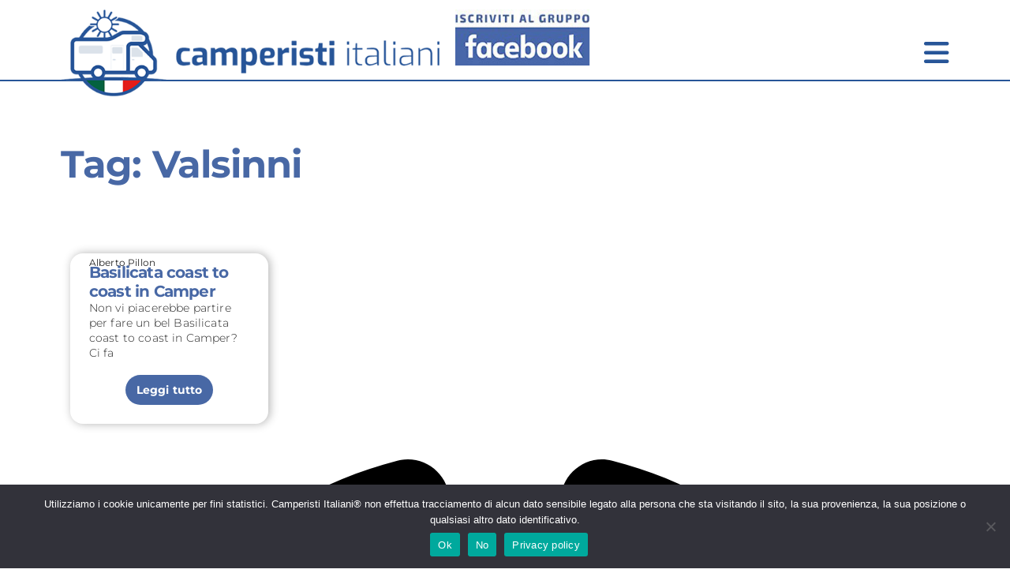

--- FILE ---
content_type: text/html; charset=UTF-8
request_url: https://www.camperisti-italiani.com/tag/valsinni/
body_size: 19840
content:
<!DOCTYPE html>
<html lang="it-IT">
<head>
<meta http-equiv="content-type" content="text/html; charset=UTF-8" />
<meta name="viewport" content="width=device-width, initial-scale=1, minimum-scale=1">
<title>Valsinni Archivi | CAMPERISTI ITALIANI</title>
<script src="https://code.jquery.com/jquery-latest.js" type="text/javascript"></script> <!-- da spostare assieme in quest'ordine -->
	
<meta name='robots' content='index, follow, max-image-preview:large, max-snippet:-1, max-video-preview:-1' />
	<style>img:is([sizes="auto" i], [sizes^="auto," i]) { contain-intrinsic-size: 3000px 1500px }</style>
	
	<!-- This site is optimized with the Yoast SEO Premium plugin v26.7 (Yoast SEO v26.7) - https://yoast.com/wordpress/plugins/seo/ -->
	<link rel="canonical" href="https://www.camperisti-italiani.com/tag/valsinni/" />
	<meta property="og:locale" content="it_IT" />
	<meta property="og:type" content="article" />
	<meta property="og:title" content="Valsinni Archivi" />
	<meta property="og:url" content="https://www.camperisti-italiani.com/tag/valsinni/" />
	<meta property="og:site_name" content="CAMPERISTI ITALIANI" />
	<meta property="og:image" content="https://www.camperisti-italiani.com/camper/wp-content/uploads/2022/01/cover-generica-sito-snippet.jpg" />
	<meta property="og:image:width" content="1110" />
	<meta property="og:image:height" content="660" />
	<meta property="og:image:type" content="image/jpeg" />
	<meta name="twitter:card" content="summary_large_image" />
	<script type="application/ld+json" class="yoast-schema-graph">{"@context":"https://schema.org","@graph":[{"@type":"CollectionPage","@id":"https://www.camperisti-italiani.com/tag/valsinni/","url":"https://www.camperisti-italiani.com/tag/valsinni/","name":"Valsinni Archivi | CAMPERISTI ITALIANI","isPartOf":{"@id":"https://www.camperisti-italiani.com/#website"},"primaryImageOfPage":{"@id":"https://www.camperisti-italiani.com/tag/valsinni/#primaryimage"},"image":{"@id":"https://www.camperisti-italiani.com/tag/valsinni/#primaryimage"},"thumbnailUrl":"https://www.camperisti-italiani.com/camper/wp-content/uploads/2024/02/basilicata-coast-to-coast-in-camper.jpg","breadcrumb":{"@id":"https://www.camperisti-italiani.com/tag/valsinni/#breadcrumb"},"inLanguage":"it-IT"},{"@type":"ImageObject","inLanguage":"it-IT","@id":"https://www.camperisti-italiani.com/tag/valsinni/#primaryimage","url":"https://www.camperisti-italiani.com/camper/wp-content/uploads/2024/02/basilicata-coast-to-coast-in-camper.jpg","contentUrl":"https://www.camperisti-italiani.com/camper/wp-content/uploads/2024/02/basilicata-coast-to-coast-in-camper.jpg","width":1110,"height":660,"caption":"basilicata coast to coast in camper"},{"@type":"BreadcrumbList","@id":"https://www.camperisti-italiani.com/tag/valsinni/#breadcrumb","itemListElement":[{"@type":"ListItem","position":1,"name":"Home","item":"https://www.camperisti-italiani.com/"},{"@type":"ListItem","position":2,"name":"Valsinni"}]},{"@type":"WebSite","@id":"https://www.camperisti-italiani.com/#website","url":"https://www.camperisti-italiani.com/","name":"CAMPERISTI ITALIANI","description":"la più grande community di Camperisti in Italia","potentialAction":[{"@type":"SearchAction","target":{"@type":"EntryPoint","urlTemplate":"https://www.camperisti-italiani.com/?s={search_term_string}"},"query-input":{"@type":"PropertyValueSpecification","valueRequired":true,"valueName":"search_term_string"}}],"inLanguage":"it-IT"}]}</script>
	<!-- / Yoast SEO Premium plugin. -->


<script type='application/javascript'  id='pys-version-script'>console.log('PixelYourSite Free version 11.1.5.2');</script>
<link rel="alternate" type="application/rss+xml" title="CAMPERISTI ITALIANI &raquo; Valsinni Feed del tag" href="https://www.camperisti-italiani.com/tag/valsinni/feed/" />
	<script type="text/javascript">
	gg_rtl = false;
	gg_columnized_max_w = 260;
	gg_masonry_min_w = 150;
	gg_phosostr_min_w = 140; 
	gg_coll_max_w = 400;
	
	gg_preload_hires_img 	= false; 
	gg_use_deeplink 		= true;
	gg_monopage_filter 		= false;
	gg_back_to_gall_scroll 	= false;

		// global vars
	gg_galleria_toggle_info = true;
	gg_galleria_fx = 'slide';
	gg_galleria_fx_time = 400; 
	gg_galleria_img_crop = "height";
	gg_galleria_autoplay = true;
	gg_galleria_interval = 2500;
	gg_delayed_fx = true;
	</script>
    <script type="text/javascript">
/* <![CDATA[ */
window._wpemojiSettings = {"baseUrl":"https:\/\/s.w.org\/images\/core\/emoji\/16.0.1\/72x72\/","ext":".png","svgUrl":"https:\/\/s.w.org\/images\/core\/emoji\/16.0.1\/svg\/","svgExt":".svg","source":{"concatemoji":"https:\/\/www.camperisti-italiani.com\/camper\/wp-includes\/js\/wp-emoji-release.min.js?ver=6.8.3"}};
/*! This file is auto-generated */
!function(s,n){var o,i,e;function c(e){try{var t={supportTests:e,timestamp:(new Date).valueOf()};sessionStorage.setItem(o,JSON.stringify(t))}catch(e){}}function p(e,t,n){e.clearRect(0,0,e.canvas.width,e.canvas.height),e.fillText(t,0,0);var t=new Uint32Array(e.getImageData(0,0,e.canvas.width,e.canvas.height).data),a=(e.clearRect(0,0,e.canvas.width,e.canvas.height),e.fillText(n,0,0),new Uint32Array(e.getImageData(0,0,e.canvas.width,e.canvas.height).data));return t.every(function(e,t){return e===a[t]})}function u(e,t){e.clearRect(0,0,e.canvas.width,e.canvas.height),e.fillText(t,0,0);for(var n=e.getImageData(16,16,1,1),a=0;a<n.data.length;a++)if(0!==n.data[a])return!1;return!0}function f(e,t,n,a){switch(t){case"flag":return n(e,"\ud83c\udff3\ufe0f\u200d\u26a7\ufe0f","\ud83c\udff3\ufe0f\u200b\u26a7\ufe0f")?!1:!n(e,"\ud83c\udde8\ud83c\uddf6","\ud83c\udde8\u200b\ud83c\uddf6")&&!n(e,"\ud83c\udff4\udb40\udc67\udb40\udc62\udb40\udc65\udb40\udc6e\udb40\udc67\udb40\udc7f","\ud83c\udff4\u200b\udb40\udc67\u200b\udb40\udc62\u200b\udb40\udc65\u200b\udb40\udc6e\u200b\udb40\udc67\u200b\udb40\udc7f");case"emoji":return!a(e,"\ud83e\udedf")}return!1}function g(e,t,n,a){var r="undefined"!=typeof WorkerGlobalScope&&self instanceof WorkerGlobalScope?new OffscreenCanvas(300,150):s.createElement("canvas"),o=r.getContext("2d",{willReadFrequently:!0}),i=(o.textBaseline="top",o.font="600 32px Arial",{});return e.forEach(function(e){i[e]=t(o,e,n,a)}),i}function t(e){var t=s.createElement("script");t.src=e,t.defer=!0,s.head.appendChild(t)}"undefined"!=typeof Promise&&(o="wpEmojiSettingsSupports",i=["flag","emoji"],n.supports={everything:!0,everythingExceptFlag:!0},e=new Promise(function(e){s.addEventListener("DOMContentLoaded",e,{once:!0})}),new Promise(function(t){var n=function(){try{var e=JSON.parse(sessionStorage.getItem(o));if("object"==typeof e&&"number"==typeof e.timestamp&&(new Date).valueOf()<e.timestamp+604800&&"object"==typeof e.supportTests)return e.supportTests}catch(e){}return null}();if(!n){if("undefined"!=typeof Worker&&"undefined"!=typeof OffscreenCanvas&&"undefined"!=typeof URL&&URL.createObjectURL&&"undefined"!=typeof Blob)try{var e="postMessage("+g.toString()+"("+[JSON.stringify(i),f.toString(),p.toString(),u.toString()].join(",")+"));",a=new Blob([e],{type:"text/javascript"}),r=new Worker(URL.createObjectURL(a),{name:"wpTestEmojiSupports"});return void(r.onmessage=function(e){c(n=e.data),r.terminate(),t(n)})}catch(e){}c(n=g(i,f,p,u))}t(n)}).then(function(e){for(var t in e)n.supports[t]=e[t],n.supports.everything=n.supports.everything&&n.supports[t],"flag"!==t&&(n.supports.everythingExceptFlag=n.supports.everythingExceptFlag&&n.supports[t]);n.supports.everythingExceptFlag=n.supports.everythingExceptFlag&&!n.supports.flag,n.DOMReady=!1,n.readyCallback=function(){n.DOMReady=!0}}).then(function(){return e}).then(function(){var e;n.supports.everything||(n.readyCallback(),(e=n.source||{}).concatemoji?t(e.concatemoji):e.wpemoji&&e.twemoji&&(t(e.twemoji),t(e.wpemoji)))}))}((window,document),window._wpemojiSettings);
/* ]]> */
</script>

<link rel='stylesheet' id='wc-blocks-integration-css' href='https://www.camperisti-italiani.com/camper/wp-content/plugins/woocommerce-subscriptions/vendor/woocommerce/subscriptions-core/build/index.css?ver=8.0.1' type='text/css' media='all' />
<style id='wp-emoji-styles-inline-css' type='text/css'>

	img.wp-smiley, img.emoji {
		display: inline !important;
		border: none !important;
		box-shadow: none !important;
		height: 1em !important;
		width: 1em !important;
		margin: 0 0.07em !important;
		vertical-align: -0.1em !important;
		background: none !important;
		padding: 0 !important;
	}
</style>
<style id='classic-theme-styles-inline-css' type='text/css'>
/*! This file is auto-generated */
.wp-block-button__link{color:#fff;background-color:#32373c;border-radius:9999px;box-shadow:none;text-decoration:none;padding:calc(.667em + 2px) calc(1.333em + 2px);font-size:1.125em}.wp-block-file__button{background:#32373c;color:#fff;text-decoration:none}
</style>
<link rel='stylesheet' id='wc-memberships-blocks-css' href='https://www.camperisti-italiani.com/camper/wp-content/plugins/woocommerce-memberships/assets/css/blocks/wc-memberships-blocks.min.css?ver=1.26.11' type='text/css' media='all' />
<style id='global-styles-inline-css' type='text/css'>
:root{--wp--preset--aspect-ratio--square: 1;--wp--preset--aspect-ratio--4-3: 4/3;--wp--preset--aspect-ratio--3-4: 3/4;--wp--preset--aspect-ratio--3-2: 3/2;--wp--preset--aspect-ratio--2-3: 2/3;--wp--preset--aspect-ratio--16-9: 16/9;--wp--preset--aspect-ratio--9-16: 9/16;--wp--preset--color--black: #000000;--wp--preset--color--cyan-bluish-gray: #abb8c3;--wp--preset--color--white: #ffffff;--wp--preset--color--pale-pink: #f78da7;--wp--preset--color--vivid-red: #cf2e2e;--wp--preset--color--luminous-vivid-orange: #ff6900;--wp--preset--color--luminous-vivid-amber: #fcb900;--wp--preset--color--light-green-cyan: #7bdcb5;--wp--preset--color--vivid-green-cyan: #00d084;--wp--preset--color--pale-cyan-blue: #8ed1fc;--wp--preset--color--vivid-cyan-blue: #0693e3;--wp--preset--color--vivid-purple: #9b51e0;--wp--preset--gradient--vivid-cyan-blue-to-vivid-purple: linear-gradient(135deg,rgba(6,147,227,1) 0%,rgb(155,81,224) 100%);--wp--preset--gradient--light-green-cyan-to-vivid-green-cyan: linear-gradient(135deg,rgb(122,220,180) 0%,rgb(0,208,130) 100%);--wp--preset--gradient--luminous-vivid-amber-to-luminous-vivid-orange: linear-gradient(135deg,rgba(252,185,0,1) 0%,rgba(255,105,0,1) 100%);--wp--preset--gradient--luminous-vivid-orange-to-vivid-red: linear-gradient(135deg,rgba(255,105,0,1) 0%,rgb(207,46,46) 100%);--wp--preset--gradient--very-light-gray-to-cyan-bluish-gray: linear-gradient(135deg,rgb(238,238,238) 0%,rgb(169,184,195) 100%);--wp--preset--gradient--cool-to-warm-spectrum: linear-gradient(135deg,rgb(74,234,220) 0%,rgb(151,120,209) 20%,rgb(207,42,186) 40%,rgb(238,44,130) 60%,rgb(251,105,98) 80%,rgb(254,248,76) 100%);--wp--preset--gradient--blush-light-purple: linear-gradient(135deg,rgb(255,206,236) 0%,rgb(152,150,240) 100%);--wp--preset--gradient--blush-bordeaux: linear-gradient(135deg,rgb(254,205,165) 0%,rgb(254,45,45) 50%,rgb(107,0,62) 100%);--wp--preset--gradient--luminous-dusk: linear-gradient(135deg,rgb(255,203,112) 0%,rgb(199,81,192) 50%,rgb(65,88,208) 100%);--wp--preset--gradient--pale-ocean: linear-gradient(135deg,rgb(255,245,203) 0%,rgb(182,227,212) 50%,rgb(51,167,181) 100%);--wp--preset--gradient--electric-grass: linear-gradient(135deg,rgb(202,248,128) 0%,rgb(113,206,126) 100%);--wp--preset--gradient--midnight: linear-gradient(135deg,rgb(2,3,129) 0%,rgb(40,116,252) 100%);--wp--preset--font-size--small: 13px;--wp--preset--font-size--medium: 20px;--wp--preset--font-size--large: 36px;--wp--preset--font-size--x-large: 42px;--wp--preset--spacing--20: 0.44rem;--wp--preset--spacing--30: 0.67rem;--wp--preset--spacing--40: 1rem;--wp--preset--spacing--50: 1.5rem;--wp--preset--spacing--60: 2.25rem;--wp--preset--spacing--70: 3.38rem;--wp--preset--spacing--80: 5.06rem;--wp--preset--shadow--natural: 6px 6px 9px rgba(0, 0, 0, 0.2);--wp--preset--shadow--deep: 12px 12px 50px rgba(0, 0, 0, 0.4);--wp--preset--shadow--sharp: 6px 6px 0px rgba(0, 0, 0, 0.2);--wp--preset--shadow--outlined: 6px 6px 0px -3px rgba(255, 255, 255, 1), 6px 6px rgba(0, 0, 0, 1);--wp--preset--shadow--crisp: 6px 6px 0px rgba(0, 0, 0, 1);}:where(.is-layout-flex){gap: 0.5em;}:where(.is-layout-grid){gap: 0.5em;}body .is-layout-flex{display: flex;}.is-layout-flex{flex-wrap: wrap;align-items: center;}.is-layout-flex > :is(*, div){margin: 0;}body .is-layout-grid{display: grid;}.is-layout-grid > :is(*, div){margin: 0;}:where(.wp-block-columns.is-layout-flex){gap: 2em;}:where(.wp-block-columns.is-layout-grid){gap: 2em;}:where(.wp-block-post-template.is-layout-flex){gap: 1.25em;}:where(.wp-block-post-template.is-layout-grid){gap: 1.25em;}.has-black-color{color: var(--wp--preset--color--black) !important;}.has-cyan-bluish-gray-color{color: var(--wp--preset--color--cyan-bluish-gray) !important;}.has-white-color{color: var(--wp--preset--color--white) !important;}.has-pale-pink-color{color: var(--wp--preset--color--pale-pink) !important;}.has-vivid-red-color{color: var(--wp--preset--color--vivid-red) !important;}.has-luminous-vivid-orange-color{color: var(--wp--preset--color--luminous-vivid-orange) !important;}.has-luminous-vivid-amber-color{color: var(--wp--preset--color--luminous-vivid-amber) !important;}.has-light-green-cyan-color{color: var(--wp--preset--color--light-green-cyan) !important;}.has-vivid-green-cyan-color{color: var(--wp--preset--color--vivid-green-cyan) !important;}.has-pale-cyan-blue-color{color: var(--wp--preset--color--pale-cyan-blue) !important;}.has-vivid-cyan-blue-color{color: var(--wp--preset--color--vivid-cyan-blue) !important;}.has-vivid-purple-color{color: var(--wp--preset--color--vivid-purple) !important;}.has-black-background-color{background-color: var(--wp--preset--color--black) !important;}.has-cyan-bluish-gray-background-color{background-color: var(--wp--preset--color--cyan-bluish-gray) !important;}.has-white-background-color{background-color: var(--wp--preset--color--white) !important;}.has-pale-pink-background-color{background-color: var(--wp--preset--color--pale-pink) !important;}.has-vivid-red-background-color{background-color: var(--wp--preset--color--vivid-red) !important;}.has-luminous-vivid-orange-background-color{background-color: var(--wp--preset--color--luminous-vivid-orange) !important;}.has-luminous-vivid-amber-background-color{background-color: var(--wp--preset--color--luminous-vivid-amber) !important;}.has-light-green-cyan-background-color{background-color: var(--wp--preset--color--light-green-cyan) !important;}.has-vivid-green-cyan-background-color{background-color: var(--wp--preset--color--vivid-green-cyan) !important;}.has-pale-cyan-blue-background-color{background-color: var(--wp--preset--color--pale-cyan-blue) !important;}.has-vivid-cyan-blue-background-color{background-color: var(--wp--preset--color--vivid-cyan-blue) !important;}.has-vivid-purple-background-color{background-color: var(--wp--preset--color--vivid-purple) !important;}.has-black-border-color{border-color: var(--wp--preset--color--black) !important;}.has-cyan-bluish-gray-border-color{border-color: var(--wp--preset--color--cyan-bluish-gray) !important;}.has-white-border-color{border-color: var(--wp--preset--color--white) !important;}.has-pale-pink-border-color{border-color: var(--wp--preset--color--pale-pink) !important;}.has-vivid-red-border-color{border-color: var(--wp--preset--color--vivid-red) !important;}.has-luminous-vivid-orange-border-color{border-color: var(--wp--preset--color--luminous-vivid-orange) !important;}.has-luminous-vivid-amber-border-color{border-color: var(--wp--preset--color--luminous-vivid-amber) !important;}.has-light-green-cyan-border-color{border-color: var(--wp--preset--color--light-green-cyan) !important;}.has-vivid-green-cyan-border-color{border-color: var(--wp--preset--color--vivid-green-cyan) !important;}.has-pale-cyan-blue-border-color{border-color: var(--wp--preset--color--pale-cyan-blue) !important;}.has-vivid-cyan-blue-border-color{border-color: var(--wp--preset--color--vivid-cyan-blue) !important;}.has-vivid-purple-border-color{border-color: var(--wp--preset--color--vivid-purple) !important;}.has-vivid-cyan-blue-to-vivid-purple-gradient-background{background: var(--wp--preset--gradient--vivid-cyan-blue-to-vivid-purple) !important;}.has-light-green-cyan-to-vivid-green-cyan-gradient-background{background: var(--wp--preset--gradient--light-green-cyan-to-vivid-green-cyan) !important;}.has-luminous-vivid-amber-to-luminous-vivid-orange-gradient-background{background: var(--wp--preset--gradient--luminous-vivid-amber-to-luminous-vivid-orange) !important;}.has-luminous-vivid-orange-to-vivid-red-gradient-background{background: var(--wp--preset--gradient--luminous-vivid-orange-to-vivid-red) !important;}.has-very-light-gray-to-cyan-bluish-gray-gradient-background{background: var(--wp--preset--gradient--very-light-gray-to-cyan-bluish-gray) !important;}.has-cool-to-warm-spectrum-gradient-background{background: var(--wp--preset--gradient--cool-to-warm-spectrum) !important;}.has-blush-light-purple-gradient-background{background: var(--wp--preset--gradient--blush-light-purple) !important;}.has-blush-bordeaux-gradient-background{background: var(--wp--preset--gradient--blush-bordeaux) !important;}.has-luminous-dusk-gradient-background{background: var(--wp--preset--gradient--luminous-dusk) !important;}.has-pale-ocean-gradient-background{background: var(--wp--preset--gradient--pale-ocean) !important;}.has-electric-grass-gradient-background{background: var(--wp--preset--gradient--electric-grass) !important;}.has-midnight-gradient-background{background: var(--wp--preset--gradient--midnight) !important;}.has-small-font-size{font-size: var(--wp--preset--font-size--small) !important;}.has-medium-font-size{font-size: var(--wp--preset--font-size--medium) !important;}.has-large-font-size{font-size: var(--wp--preset--font-size--large) !important;}.has-x-large-font-size{font-size: var(--wp--preset--font-size--x-large) !important;}
:where(.wp-block-post-template.is-layout-flex){gap: 1.25em;}:where(.wp-block-post-template.is-layout-grid){gap: 1.25em;}
:where(.wp-block-columns.is-layout-flex){gap: 2em;}:where(.wp-block-columns.is-layout-grid){gap: 2em;}
:root :where(.wp-block-pullquote){font-size: 1.5em;line-height: 1.6;}
</style>
<link rel='stylesheet' id='cookie-notice-front-css' href='https://www.camperisti-italiani.com/camper/wp-content/plugins/cookie-notice/css/front.min.css?ver=2.5.11' type='text/css' media='all' />
<link rel='stylesheet' id='gg-lcl-skin-css' href='https://www.camperisti-italiani.com/camper/wp-content/plugins/global-gallery/js/lightboxes/lc-lightbox/skins/minimal.css?ver=6.42' type='text/css' media='all' />
<link rel='stylesheet' id='gg-lightbox-css-css' href='https://www.camperisti-italiani.com/camper/wp-content/plugins/global-gallery/js/lightboxes/lc-lightbox/css/lc_lightbox.min.css?ver=6.8.3' type='text/css' media='all' />
<link rel='stylesheet' id='lgcustom-style-css' href='https://www.camperisti-italiani.com/camper/wp-content/plugins/lgcustom/style.css?ver=6.8.3' type='text/css' media='all' />
<link rel='stylesheet' id='woocommerce-layout-css' href='https://www.camperisti-italiani.com/camper/wp-content/plugins/woocommerce/assets/css/woocommerce-layout.css?ver=10.0.5' type='text/css' media='all' />
<link rel='stylesheet' id='woocommerce-smallscreen-css' href='https://www.camperisti-italiani.com/camper/wp-content/plugins/woocommerce/assets/css/woocommerce-smallscreen.css?ver=10.0.5' type='text/css' media='only screen and (max-width: 768px)' />
<link rel='stylesheet' id='woocommerce-general-css' href='https://www.camperisti-italiani.com/camper/wp-content/plugins/woocommerce/assets/css/woocommerce.css?ver=10.0.5' type='text/css' media='all' />
<style id='woocommerce-inline-inline-css' type='text/css'>
.woocommerce form .form-row .required { visibility: visible; }
</style>
<link rel='stylesheet' id='brands-styles-css' href='https://www.camperisti-italiani.com/camper/wp-content/plugins/woocommerce/assets/css/brands.css?ver=10.0.5' type='text/css' media='all' />
<link rel='stylesheet' id='wc-memberships-frontend-css' href='https://www.camperisti-italiani.com/camper/wp-content/plugins/woocommerce-memberships/assets/css/frontend/wc-memberships-frontend.min.css?ver=1.26.11' type='text/css' media='all' />
<link rel='stylesheet' id='elementor-frontend-css' href='https://www.camperisti-italiani.com/camper/wp-content/uploads/elementor/css/custom-frontend.min.css?ver=1769162360' type='text/css' media='all' />
<link rel='stylesheet' id='widget-heading-css' href='https://www.camperisti-italiani.com/camper/wp-content/plugins/elementor/assets/css/widget-heading.min.css?ver=3.34.0' type='text/css' media='all' />
<link rel='stylesheet' id='widget-loop-common-css' href='https://www.camperisti-italiani.com/camper/wp-content/plugins/elementor-pro/assets/css/widget-loop-common.min.css?ver=3.34.0' type='text/css' media='all' />
<link rel='stylesheet' id='widget-loop-grid-css' href='https://www.camperisti-italiani.com/camper/wp-content/uploads/elementor/css/custom-pro-widget-loop-grid.min.css?ver=1769162361' type='text/css' media='all' />
<link rel='stylesheet' id='elementor-post-36826-css' href='https://www.camperisti-italiani.com/camper/wp-content/uploads/elementor/css/post-36826.css?ver=1769162361' type='text/css' media='all' />
<link rel='stylesheet' id='elementor-post-128140-css' href='https://www.camperisti-italiani.com/camper/wp-content/uploads/elementor/css/post-128140.css?ver=1769162437' type='text/css' media='all' />
<link rel='stylesheet' id='gg_fontawesome-css' href='https://www.camperisti-italiani.com/camper/wp-content/plugins/global-gallery/css/font-awesome/css/font-awesome.min.css?ver=4.7.0' type='text/css' media='all' />
<link rel='stylesheet' id='gg-custom-css-css' href='https://www.camperisti-italiani.com/camper/wp-content/plugins/global-gallery/css/custom.css?ver=6.42' type='text/css' media='all' />
<link rel='stylesheet' id='sib-front-css-css' href='https://www.camperisti-italiani.com/camper/wp-content/plugins/mailin/css/mailin-front.css?ver=6.8.3' type='text/css' media='all' />
<link rel='stylesheet' id='elementor-gf-local-redhatdisplay-css' href='https://www.camperisti-italiani.com/camper/wp-content/uploads/elementor/google-fonts/css/redhatdisplay.css?ver=1741474895' type='text/css' media='all' />
<link rel='stylesheet' id='elementor-gf-local-montserrat-css' href='https://www.camperisti-italiani.com/camper/wp-content/uploads/elementor/google-fonts/css/montserrat.css?ver=1741474899' type='text/css' media='all' />
<script type="text/javascript" id="jquery-core-js-extra">
/* <![CDATA[ */
var pysFacebookRest = {"restApiUrl":"https:\/\/www.camperisti-italiani.com\/wp-json\/pys-facebook\/v1\/event","debug":""};
/* ]]> */
</script>
<script type="text/javascript" src="https://www.camperisti-italiani.com/camper/wp-includes/js/jquery/jquery.min.js?ver=3.7.1" id="jquery-core-js"></script>
<script type="text/javascript" src="https://www.camperisti-italiani.com/camper/wp-includes/js/jquery/jquery-migrate.min.js?ver=3.4.1" id="jquery-migrate-js"></script>
<script type="text/javascript" id="cookie-notice-front-js-before">
/* <![CDATA[ */
var cnArgs = {"ajaxUrl":"https:\/\/www.camperisti-italiani.com\/camper\/wp-admin\/admin-ajax.php","nonce":"394c8f306f","hideEffect":"slide","position":"bottom","onScroll":false,"onScrollOffset":100,"onClick":false,"cookieName":"cookie_notice_accepted","cookieTime":7862400,"cookieTimeRejected":7862400,"globalCookie":false,"redirection":false,"cache":true,"revokeCookies":false,"revokeCookiesOpt":"automatic"};
/* ]]> */
</script>
<script type="text/javascript" src="https://www.camperisti-italiani.com/camper/wp-content/plugins/cookie-notice/js/front.min.js?ver=2.5.11" id="cookie-notice-front-js"></script>
<script type="text/javascript" src="https://www.camperisti-italiani.com/camper/wp-content/plugins/lgcustom/scripts.js?ver=6.8.3" id="lgcustom-scripts-js"></script>
<script type="text/javascript" src="https://www.camperisti-italiani.com/camper/wp-content/plugins/revslider/public/assets/js/rbtools.min.js?ver=6.6.16" id="tp-tools-js"></script>
<script type="text/javascript" src="https://www.camperisti-italiani.com/camper/wp-content/plugins/revslider/public/assets/js/rs6.min.js?ver=6.6.16" id="revmin-js"></script>
<script type="text/javascript" src="https://www.camperisti-italiani.com/camper/wp-content/plugins/woocommerce/assets/js/jquery-blockui/jquery.blockUI.min.js?ver=2.7.0-wc.10.0.5" id="jquery-blockui-js" defer="defer" data-wp-strategy="defer"></script>
<script type="text/javascript" id="wc-add-to-cart-js-extra">
/* <![CDATA[ */
var wc_add_to_cart_params = {"ajax_url":"\/camper\/wp-admin\/admin-ajax.php","wc_ajax_url":"\/?wc-ajax=%%endpoint%%","i18n_view_cart":"Visualizza carrello","cart_url":"https:\/\/www.camperisti-italiani.com\/checkout\/","is_cart":"","cart_redirect_after_add":"yes"};
/* ]]> */
</script>
<script type="text/javascript" src="https://www.camperisti-italiani.com/camper/wp-content/plugins/woocommerce/assets/js/frontend/add-to-cart.min.js?ver=10.0.5" id="wc-add-to-cart-js" defer="defer" data-wp-strategy="defer"></script>
<script type="text/javascript" src="https://www.camperisti-italiani.com/camper/wp-content/plugins/woocommerce/assets/js/js-cookie/js.cookie.min.js?ver=2.1.4-wc.10.0.5" id="js-cookie-js" defer="defer" data-wp-strategy="defer"></script>
<script type="text/javascript" id="woocommerce-js-extra">
/* <![CDATA[ */
var woocommerce_params = {"ajax_url":"\/camper\/wp-admin\/admin-ajax.php","wc_ajax_url":"\/?wc-ajax=%%endpoint%%","i18n_password_show":"Mostra password","i18n_password_hide":"Nascondi password"};
/* ]]> */
</script>
<script type="text/javascript" src="https://www.camperisti-italiani.com/camper/wp-content/plugins/woocommerce/assets/js/frontend/woocommerce.min.js?ver=10.0.5" id="woocommerce-js" defer="defer" data-wp-strategy="defer"></script>
<script type="text/javascript" src="https://www.camperisti-italiani.com/camper/wp-content/plugins/pixelyoursite/dist/scripts/jquery.bind-first-0.2.3.min.js?ver=0.2.3" id="jquery-bind-first-js"></script>
<script type="text/javascript" src="https://www.camperisti-italiani.com/camper/wp-content/plugins/pixelyoursite/dist/scripts/js.cookie-2.1.3.min.js?ver=2.1.3" id="js-cookie-pys-js"></script>
<script type="text/javascript" src="https://www.camperisti-italiani.com/camper/wp-content/plugins/pixelyoursite/dist/scripts/tld.min.js?ver=2.3.1" id="js-tld-js"></script>
<script type="text/javascript" id="pys-js-extra">
/* <![CDATA[ */
var pysOptions = {"staticEvents":{"facebook":{"init_event":[{"delay":0,"type":"static","ajaxFire":false,"name":"PageView","pixelIds":["265442071526821"],"eventID":"b2b968da-202a-4362-9bac-ff6c465b62ae","params":{"page_title":"Valsinni","post_type":"tag","post_id":3987,"plugin":"PixelYourSite","user_role":"guest","event_url":"www.camperisti-italiani.com\/tag\/valsinni\/"},"e_id":"init_event","ids":[],"hasTimeWindow":false,"timeWindow":0,"woo_order":"","edd_order":""}]}},"dynamicEvents":{"automatic_event_form":{"facebook":{"delay":0,"type":"dyn","name":"Form","pixelIds":["265442071526821"],"eventID":"5d0fa5bc-18e2-4478-89f3-94119b89361d","params":{"page_title":"Valsinni","post_type":"tag","post_id":3987,"plugin":"PixelYourSite","user_role":"guest","event_url":"www.camperisti-italiani.com\/tag\/valsinni\/"},"e_id":"automatic_event_form","ids":[],"hasTimeWindow":false,"timeWindow":0,"woo_order":"","edd_order":""}},"automatic_event_scroll":{"facebook":{"delay":0,"type":"dyn","name":"PageScroll","scroll_percent":30,"pixelIds":["265442071526821"],"eventID":"1ba68fe7-02ca-4075-b39a-9fff0c2088ab","params":{"page_title":"Valsinni","post_type":"tag","post_id":3987,"plugin":"PixelYourSite","user_role":"guest","event_url":"www.camperisti-italiani.com\/tag\/valsinni\/"},"e_id":"automatic_event_scroll","ids":[],"hasTimeWindow":false,"timeWindow":0,"woo_order":"","edd_order":""}},"automatic_event_time_on_page":{"facebook":{"delay":0,"type":"dyn","name":"TimeOnPage","time_on_page":30,"pixelIds":["265442071526821"],"eventID":"8f7af260-4bc7-4482-9a30-a28a20207b58","params":{"page_title":"Valsinni","post_type":"tag","post_id":3987,"plugin":"PixelYourSite","user_role":"guest","event_url":"www.camperisti-italiani.com\/tag\/valsinni\/"},"e_id":"automatic_event_time_on_page","ids":[],"hasTimeWindow":false,"timeWindow":0,"woo_order":"","edd_order":""}}},"triggerEvents":[],"triggerEventTypes":[],"facebook":{"pixelIds":["265442071526821"],"advancedMatching":{"external_id":"eceaeeedebbedcfbfebdaccdfee"},"advancedMatchingEnabled":true,"removeMetadata":false,"wooVariableAsSimple":false,"serverApiEnabled":true,"wooCRSendFromServer":false,"send_external_id":null,"enabled_medical":false,"do_not_track_medical_param":["event_url","post_title","page_title","landing_page","content_name","categories","category_name","tags"],"meta_ldu":false},"debug":"","siteUrl":"https:\/\/www.camperisti-italiani.com\/camper","ajaxUrl":"https:\/\/www.camperisti-italiani.com\/camper\/wp-admin\/admin-ajax.php","ajax_event":"81eabd2fe4","enable_remove_download_url_param":"1","cookie_duration":"7","last_visit_duration":"60","enable_success_send_form":"","ajaxForServerEvent":"1","ajaxForServerStaticEvent":"1","useSendBeacon":"1","send_external_id":"1","external_id_expire":"180","track_cookie_for_subdomains":"1","google_consent_mode":"1","gdpr":{"ajax_enabled":false,"all_disabled_by_api":false,"facebook_disabled_by_api":false,"analytics_disabled_by_api":false,"google_ads_disabled_by_api":false,"pinterest_disabled_by_api":false,"bing_disabled_by_api":false,"reddit_disabled_by_api":false,"externalID_disabled_by_api":false,"facebook_prior_consent_enabled":true,"analytics_prior_consent_enabled":true,"google_ads_prior_consent_enabled":null,"pinterest_prior_consent_enabled":true,"bing_prior_consent_enabled":true,"cookiebot_integration_enabled":false,"cookiebot_facebook_consent_category":"marketing","cookiebot_analytics_consent_category":"statistics","cookiebot_tiktok_consent_category":"marketing","cookiebot_google_ads_consent_category":"marketing","cookiebot_pinterest_consent_category":"marketing","cookiebot_bing_consent_category":"marketing","consent_magic_integration_enabled":false,"real_cookie_banner_integration_enabled":false,"cookie_notice_integration_enabled":false,"cookie_law_info_integration_enabled":false,"analytics_storage":{"enabled":true,"value":"granted","filter":false},"ad_storage":{"enabled":true,"value":"granted","filter":false},"ad_user_data":{"enabled":true,"value":"granted","filter":false},"ad_personalization":{"enabled":true,"value":"granted","filter":false}},"cookie":{"disabled_all_cookie":false,"disabled_start_session_cookie":false,"disabled_advanced_form_data_cookie":false,"disabled_landing_page_cookie":false,"disabled_first_visit_cookie":false,"disabled_trafficsource_cookie":false,"disabled_utmTerms_cookie":false,"disabled_utmId_cookie":false},"tracking_analytics":{"TrafficSource":"direct","TrafficLanding":"undefined","TrafficUtms":[],"TrafficUtmsId":[]},"GATags":{"ga_datalayer_type":"default","ga_datalayer_name":"dataLayerPYS"},"woo":{"enabled":true,"enabled_save_data_to_orders":true,"addToCartOnButtonEnabled":true,"addToCartOnButtonValueEnabled":true,"addToCartOnButtonValueOption":"price","singleProductId":null,"removeFromCartSelector":"form.woocommerce-cart-form .remove","addToCartCatchMethod":"add_cart_hook","is_order_received_page":false,"containOrderId":false},"edd":{"enabled":false},"cache_bypass":"1769199454"};
/* ]]> */
</script>
<script type="text/javascript" src="https://www.camperisti-italiani.com/camper/wp-content/plugins/pixelyoursite/dist/scripts/public.js?ver=11.1.5.2" id="pys-js"></script>
<script type="text/javascript" src="https://www.camperisti-italiani.com/camper/wp-content/plugins/global-gallery/js/frontend.js?ver=6.42" id="gg-frontend-js-js"></script>
<script type="text/javascript" id="sib-front-js-js-extra">
/* <![CDATA[ */
var sibErrMsg = {"invalidMail":"Please fill out valid email address","requiredField":"Please fill out required fields","invalidDateFormat":"Please fill out valid date format","invalidSMSFormat":"Please fill out valid phone number"};
var ajax_sib_front_object = {"ajax_url":"https:\/\/www.camperisti-italiani.com\/camper\/wp-admin\/admin-ajax.php","ajax_nonce":"a355b28185","flag_url":"https:\/\/www.camperisti-italiani.com\/camper\/wp-content\/plugins\/mailin\/img\/flags\/"};
/* ]]> */
</script>
<script type="text/javascript" src="https://www.camperisti-italiani.com/camper/wp-content/plugins/mailin/js/mailin-front.js?ver=1761901126" id="sib-front-js-js"></script>
<link rel="https://api.w.org/" href="https://www.camperisti-italiani.com/wp-json/" /><link rel="alternate" title="JSON" type="application/json" href="https://www.camperisti-italiani.com/wp-json/wp/v2/tags/3987" /><link rel="EditURI" type="application/rsd+xml" title="RSD" href="https://www.camperisti-italiani.com/camper/xmlrpc.php?rsd" />

	<noscript><style>.woocommerce-product-gallery{ opacity: 1 !important; }</style></noscript>
	<meta name="generator" content="Elementor 3.34.0; features: e_font_icon_svg, additional_custom_breakpoints; settings: css_print_method-external, google_font-enabled, font_display-auto">
<script type="text/javascript" src="https://cdn.by.wonderpush.com/sdk/1.1/wonderpush-loader.min.js" async></script>
<script type="text/javascript">
  window.WonderPush = window.WonderPush || [];
  window.WonderPush.push(['init', {"customDomain":"https:\/\/www.camperisti-italiani.com\/camper\/wp-content\/plugins\/mailin\/","serviceWorkerUrl":"wonderpush-worker-loader.min.js?webKey=698734af965d79097958b5bc51375bdaa0a9493877986fe9fbdcd8b925271c6c","frameUrl":"wonderpush.min.html","webKey":"698734af965d79097958b5bc51375bdaa0a9493877986fe9fbdcd8b925271c6c"}]);
</script>			<style>
				.e-con.e-parent:nth-of-type(n+4):not(.e-lazyloaded):not(.e-no-lazyload),
				.e-con.e-parent:nth-of-type(n+4):not(.e-lazyloaded):not(.e-no-lazyload) * {
					background-image: none !important;
				}
				@media screen and (max-height: 1024px) {
					.e-con.e-parent:nth-of-type(n+3):not(.e-lazyloaded):not(.e-no-lazyload),
					.e-con.e-parent:nth-of-type(n+3):not(.e-lazyloaded):not(.e-no-lazyload) * {
						background-image: none !important;
					}
				}
				@media screen and (max-height: 640px) {
					.e-con.e-parent:nth-of-type(n+2):not(.e-lazyloaded):not(.e-no-lazyload),
					.e-con.e-parent:nth-of-type(n+2):not(.e-lazyloaded):not(.e-no-lazyload) * {
						background-image: none !important;
					}
				}
			</style>
			<meta name="generator" content="Powered by Slider Revolution 6.6.16 - responsive, Mobile-Friendly Slider Plugin for WordPress with comfortable drag and drop interface." />
<link rel="icon" href="https://www.camperisti-italiani.com/camper/wp-content/uploads/2021/02/cropped-favicon-sito-32x32.png" sizes="32x32" />
<link rel="icon" href="https://www.camperisti-italiani.com/camper/wp-content/uploads/2021/02/cropped-favicon-sito-192x192.png" sizes="192x192" />
<link rel="apple-touch-icon" href="https://www.camperisti-italiani.com/camper/wp-content/uploads/2021/02/cropped-favicon-sito-180x180.png" />
<meta name="msapplication-TileImage" content="https://www.camperisti-italiani.com/camper/wp-content/uploads/2021/02/cropped-favicon-sito-270x270.png" />
<script>function setREVStartSize(e){
			//window.requestAnimationFrame(function() {
				window.RSIW = window.RSIW===undefined ? window.innerWidth : window.RSIW;
				window.RSIH = window.RSIH===undefined ? window.innerHeight : window.RSIH;
				try {
					var pw = document.getElementById(e.c).parentNode.offsetWidth,
						newh;
					pw = pw===0 || isNaN(pw) || (e.l=="fullwidth" || e.layout=="fullwidth") ? window.RSIW : pw;
					e.tabw = e.tabw===undefined ? 0 : parseInt(e.tabw);
					e.thumbw = e.thumbw===undefined ? 0 : parseInt(e.thumbw);
					e.tabh = e.tabh===undefined ? 0 : parseInt(e.tabh);
					e.thumbh = e.thumbh===undefined ? 0 : parseInt(e.thumbh);
					e.tabhide = e.tabhide===undefined ? 0 : parseInt(e.tabhide);
					e.thumbhide = e.thumbhide===undefined ? 0 : parseInt(e.thumbhide);
					e.mh = e.mh===undefined || e.mh=="" || e.mh==="auto" ? 0 : parseInt(e.mh,0);
					if(e.layout==="fullscreen" || e.l==="fullscreen")
						newh = Math.max(e.mh,window.RSIH);
					else{
						e.gw = Array.isArray(e.gw) ? e.gw : [e.gw];
						for (var i in e.rl) if (e.gw[i]===undefined || e.gw[i]===0) e.gw[i] = e.gw[i-1];
						e.gh = e.el===undefined || e.el==="" || (Array.isArray(e.el) && e.el.length==0)? e.gh : e.el;
						e.gh = Array.isArray(e.gh) ? e.gh : [e.gh];
						for (var i in e.rl) if (e.gh[i]===undefined || e.gh[i]===0) e.gh[i] = e.gh[i-1];
											
						var nl = new Array(e.rl.length),
							ix = 0,
							sl;
						e.tabw = e.tabhide>=pw ? 0 : e.tabw;
						e.thumbw = e.thumbhide>=pw ? 0 : e.thumbw;
						e.tabh = e.tabhide>=pw ? 0 : e.tabh;
						e.thumbh = e.thumbhide>=pw ? 0 : e.thumbh;
						for (var i in e.rl) nl[i] = e.rl[i]<window.RSIW ? 0 : e.rl[i];
						sl = nl[0];
						for (var i in nl) if (sl>nl[i] && nl[i]>0) { sl = nl[i]; ix=i;}
						var m = pw>(e.gw[ix]+e.tabw+e.thumbw) ? 1 : (pw-(e.tabw+e.thumbw)) / (e.gw[ix]);
						newh =  (e.gh[ix] * m) + (e.tabh + e.thumbh);
					}
					var el = document.getElementById(e.c);
					if (el!==null && el) el.style.height = newh+"px";
					el = document.getElementById(e.c+"_wrapper");
					if (el!==null && el) {
						el.style.height = newh+"px";
						el.style.display = "block";
					}
				} catch(e){
					console.log("Failure at Presize of Slider:" + e)
				}
			//});
		  };</script>
		<style type="text/css" id="wp-custom-css">
			@media only screen and (max-width: 996px) {
.foo-table tr th {
  width: 10% !important;
} 
}
@media only screen and (max-width: 400px) {
.foo-table tr th {
  width: 3% !important;
} 
}
.bg_centered {
    background-position: center;
    background-size: cover;
}
.card_adv, .card_4_3 {
	aspect-ratio: 2 / 3;
}
@media only screen and (max-width: 777px) {
.card_adv {
	aspect-ratio: 4 / 3;
}
.card_4_3 {
	aspect-ratio: auto;
}		
}
@media (min-width:1280px) and (max-width:1366px) {
  .card_adv, .card_4_3 {
	aspect-ratio: 2 / 3.5;
}
}
@media (min-width:1080px) and (max-width:1279px) {
  .card_adv, .card_4_3 {
	aspect-ratio: 2 / 4;
}
}
@media (min-width:1025px) and (max-width:1079px) {
  .card_adv, .card_4_3 {
	aspect-ratio: 2 / 5;
}
}
@media (min-width:778px) and (max-width:880px) {
  .card_adv, .card_4_3 {
	aspect-ratio: 4 / 5.2;
}
}
@media (min-width:881px) and (max-width:1024px) {
  .card_adv, .card_4_3 {
	aspect-ratio: 4 / 4.5;
}
}		</style>
			<script type="text/javascript">
	jQuery(document).delegate('.gg_linked_img', 'click', function() {
		var link = jQuery(this).data('gg-link');
		window.open(link ,'_top');
	});
	</script>
	
	        <script type="text/javascript">
		jQuery(document).ready(function() {
			jQuery('body').delegate('.gg_gallery_wrap *, .gg_galleria_slider_wrap *, #lcl_wrapper *', "contextmenu", function(e) {
                e.preventDefault();
            });
		});
		</script>
                <style type="text/css">
		.gg_gallery_wrap *, .gg_galleria_slider_wrap *, #lcl_wrapper * {
			-webkit-touch-callout: none; 
			-webkit-user-select: none;
		}
		</style>
        
<link rel="stylesheet" type="text/css" href="https://www.camperisti-italiani.com/camper/wp-content/themes/Camperisti_Italiani_EL_WP/style.css" />
<link rel="stylesheet" href="https://cdnjs.cloudflare.com/ajax/libs/font-awesome/6.3.0/css/all.min.css" crossorigin="anonymous">
<link rel="stylesheet" href="https://www.camperisti-italiani.com/camper/wp-content/themes/Camperisti_Italiani_EL_WP/css/custom_adds.css">		
<script src="https://www.camperisti-italiani.com/camper/wp-content/themes/Camperisti_Italiani_EL_WP/scripts/wow.min.js"></script>
<script>
new WOW().init();
</script>
<script src="https://www.camperisti-italiani.com/camper/wp-content/themes/Camperisti_Italiani_EL_WP/scripts/respond.min.js" type="text/javascript"></script>
<link rel="shortcut icon" href="https://www.camperisti-italiani.com/camper/wp-content/themes/Camperisti_Italiani_EL_WP/favicon.ico" />
<script>
$(window).scroll(function() {
    if ($(this).scrollTop() > 45){  
        $('header').addClass("sticky");
        $('#header_padder').addClass("sticky_padder");
        $('.pop-up-app').addClass("sticky-pop-up");
    }
    else{
        $('header').removeClass("sticky");
        $('#header_padder').removeClass("sticky_padder");
        $('.pop-up-app').removeClass("sticky-pop-up");
    }
});
</script>

	
</head>
	
<body class="archive tag tag-valsinni tag-3987 wp-theme-Camperisti_Italiani_EL_WP theme-Camperisti_Italiani_EL_WP cookies-not-set woocommerce-no-js metaslider-plugin post-basilicata-coast-to-coast-in-camper elementor-beta elementor-page-128140 elementor-default elementor-template-full-width elementor-kit-36826">

<a name="Top"></a>
<div id="outer_click"></div>	
	
<header id="head_top">
	<div class="wrapper_container">	

		<div class="blockFull">

			<div id="logo">
					<a href="https://www.camperisti-italiani.com" title="CAMPERISTI ITALIANI" target="_self">
						<img class="logo_ci" src="https://www.camperisti-italiani.com/camper/wp-content/themes/Camperisti_Italiani_EL_WP/images/Camperisti_Italiani_logo.png" alt="CAMPERISTI ITALIANI" />
					</a>
					<a href="https://www.facebook.com/groups/icamperisti" title="Iscriviti a CAMPERISTI ITALIANI" target="_blank" rel="nofollow,noreferrer">
						<img class="logo_fb" src="https://www.camperisti-italiani.com/camper/wp-content/themes/Camperisti_Italiani_EL_WP/images/Camperisti_Italiani_facebook_iscriviti.png" alt="CAMPERISTI ITALIANI" />
					</a>				
			</div>
			
			<div tabindex="0" id="onclick-menu"><i class="fa fa-bars" aria-hidden="true"></i></div>			

						<div id="social">
				<div class="widget"><div id="nav_menu-2" class="widget_nav_menu"><div class="menu-top-navigation-container"><ul id="menu-top-navigation" class="menu"><li id="menu-item-129017" class="menu-item menu-item-type-post_type menu-item-object-page menu-item-129017"><a href="https://www.camperisti-italiani.com/cosa-puoi-fare/"><i class="far fa-question-circle"></i> Mondo Premium</a></li>
</ul></div></div></div><!-- widget -->			</div>
						
			<nav><div class="menu-menu-principale-container"><ul id="menu-menu-principale" class="menu"><li id="menu-item-127897" class="menu-item menu-item-type-post_type menu-item-object-page menu-item-has-children menu-item-127897"><a href="https://www.camperisti-italiani.com/chi-siamo/">Chi siamo</a>
<ul class="sub-menu">
	<li id="menu-item-128034" class="menu-item menu-item-type-post_type menu-item-object-page menu-item-128034"><a href="https://www.camperisti-italiani.com/team/">Team</a></li>
</ul>
</li>
<li id="menu-item-128082" class="menu-item menu-item-type-post_type menu-item-object-page menu-item-128082"><a href="https://www.camperisti-italiani.com/idee/">Le idee</a></li>
<li id="menu-item-111018" class="menu-item menu-item-type-post_type menu-item-object-page menu-item-111018"><a href="https://www.camperisti-italiani.com/viaggi-premium-card/">I Viaggi</a></li>
<li id="menu-item-128011" class="menu-item menu-item-type-post_type menu-item-object-page menu-item-has-children menu-item-128011"><a href="https://www.camperisti-italiani.com/passa-a-premium/">Passa a Premium</a>
<ul class="sub-menu">
	<li id="menu-item-127985" class="menu-item menu-item-type-post_type menu-item-object-page menu-item-127985"><a href="https://www.camperisti-italiani.com/domande-frequenti/">FAQ</a></li>
</ul>
</li>
<li id="menu-item-11398" class="menu-item menu-item-type-custom menu-item-object-custom menu-item-11398"><a target="_blank" href="https://mad4camper.com">Style</a></li>
</ul></div></nav>
			
			<div id="nav_mobile_content_wrapper">
			<div id="nav_mobile_content">
				<div class="menu-menu-principale-container"><ul id="menu-menu-principale-1" class="menu"><li class="menu-item menu-item-type-post_type menu-item-object-page menu-item-has-children menu-item-127897"><a href="https://www.camperisti-italiani.com/chi-siamo/">Chi siamo</a>
<ul class="sub-menu">
	<li class="menu-item menu-item-type-post_type menu-item-object-page menu-item-128034"><a href="https://www.camperisti-italiani.com/team/">Team</a></li>
</ul>
</li>
<li class="menu-item menu-item-type-post_type menu-item-object-page menu-item-128082"><a href="https://www.camperisti-italiani.com/idee/">Le idee</a></li>
<li class="menu-item menu-item-type-post_type menu-item-object-page menu-item-111018"><a href="https://www.camperisti-italiani.com/viaggi-premium-card/">I Viaggi</a></li>
<li class="menu-item menu-item-type-post_type menu-item-object-page menu-item-has-children menu-item-128011"><a href="https://www.camperisti-italiani.com/passa-a-premium/">Passa a Premium</a>
<ul class="sub-menu">
	<li class="menu-item menu-item-type-post_type menu-item-object-page menu-item-127985"><a href="https://www.camperisti-italiani.com/domande-frequenti/">FAQ</a></li>
</ul>
</li>
<li class="menu-item menu-item-type-custom menu-item-object-custom menu-item-11398"><a target="_blank" href="https://mad4camper.com">Style</a></li>
</ul></div>			</div>		
				
			</div>	
		
		</div>
	</div>
</header>
<div id="header_padder">
</div>

	
	

	
	

<div id="container" class="elementor_container">		
	

			
		
			
			
								
							
		
		<div data-elementor-type="archive" data-elementor-id="128140" class="elementor elementor-128140 elementor-location-archive" data-elementor-post-type="elementor_library">
			<div class="elementor-element elementor-element-08f690a e-con-full e-flex e-con e-parent" data-id="08f690a" data-element_type="container">
		<div class="elementor-element elementor-element-811941a el_boxed e-flex e-con-boxed e-con e-child" data-id="811941a" data-element_type="container" data-settings="{&quot;background_background&quot;:&quot;classic&quot;}">
					<div class="e-con-inner">
		<div class="elementor-element elementor-element-652c18c e-con-full e-flex e-con e-child" data-id="652c18c" data-element_type="container">
				<div class="elementor-element elementor-element-c025cfa elementor-widget elementor-widget-theme-archive-title elementor-page-title elementor-widget-heading" data-id="c025cfa" data-element_type="widget" data-widget_type="theme-archive-title.default">
					<h1 class="elementor-heading-title elementor-size-default">Tag: Valsinni</h1>				</div>
				</div>
		<div class="elementor-element elementor-element-1c9d2e8 e-con-full e-flex e-con e-child" data-id="1c9d2e8" data-element_type="container">
				<div class="elementor-element elementor-element-d6fc0da elementor-grid-4 elementor-grid-tablet-2 elementor-grid-mobile-1 elementor-widget elementor-widget-loop-grid" data-id="d6fc0da" data-element_type="widget" data-settings="{&quot;template_id&quot;:&quot;99123&quot;,&quot;columns&quot;:4,&quot;pagination_type&quot;:&quot;load_more_infinite_scroll&quot;,&quot;row_gap&quot;:{&quot;unit&quot;:&quot;px&quot;,&quot;size&quot;:0,&quot;sizes&quot;:[]},&quot;load_more_spinner&quot;:{&quot;value&quot;:&quot;fas fa-circle-notch&quot;,&quot;library&quot;:&quot;fa-solid&quot;},&quot;_skin&quot;:&quot;post&quot;,&quot;columns_tablet&quot;:&quot;2&quot;,&quot;columns_mobile&quot;:&quot;1&quot;,&quot;edit_handle_selector&quot;:&quot;[data-elementor-type=\&quot;loop-item\&quot;]&quot;,&quot;row_gap_laptop&quot;:{&quot;unit&quot;:&quot;px&quot;,&quot;size&quot;:&quot;&quot;,&quot;sizes&quot;:[]},&quot;row_gap_tablet&quot;:{&quot;unit&quot;:&quot;px&quot;,&quot;size&quot;:&quot;&quot;,&quot;sizes&quot;:[]},&quot;row_gap_mobile&quot;:{&quot;unit&quot;:&quot;px&quot;,&quot;size&quot;:&quot;&quot;,&quot;sizes&quot;:[]}}" data-widget_type="loop-grid.post">
				<div class="elementor-widget-container">
							<div class="elementor-loop-container elementor-grid" role="list">
		<style id="loop-dynamic-99123">.e-loop-item-96682 .elementor-element.elementor-element-4640949c:not(.elementor-motion-effects-element-type-background), .e-loop-item-96682 .elementor-element.elementor-element-4640949c > .elementor-motion-effects-container > .elementor-motion-effects-layer{background-image:url("https://www.camperisti-italiani.com/camper/wp-content/uploads/2024/02/basilicata-coast-to-coast-in-camper.jpg");}.e-loop-item-96682 .elementor-element.elementor-element-05d478c:not(.elementor-motion-effects-element-type-background), .e-loop-item-96682 .elementor-element.elementor-element-05d478c > .elementor-motion-effects-container > .elementor-motion-effects-layer{background-image:url("https://www.camperisti-italiani.com/camper/wp-content/uploads/2024/02/basilicata-coast-to-coast-in-camper.jpg");}</style><style id="loop-99123">.elementor-99123 .elementor-element.elementor-element-535d00c{--display:flex;--justify-content:flex-start;--margin-top:0px;--margin-bottom:0px;--margin-left:0px;--margin-right:0px;--padding-top:012px;--padding-bottom:012px;--padding-left:012px;--padding-right:012px;}.elementor-99123 .elementor-element.elementor-element-793e3d0d{--display:flex;--flex-direction:column;--container-widget-width:100%;--container-widget-height:initial;--container-widget-flex-grow:0;--container-widget-align-self:initial;--flex-wrap-mobile:wrap;--overflow:hidden;--border-radius:16px 16px 16px 16px;box-shadow:2px 0px 12px 0px rgba(0, 0, 0, 0.3);--margin-top:0px;--margin-bottom:0px;--margin-left:0px;--margin-right:0px;--padding-top:0px;--padding-bottom:0px;--padding-left:0px;--padding-right:0px;--e-con-transform-origin-y:top;}.elementor-99123 .elementor-element.elementor-element-793e3d0d:not(.elementor-motion-effects-element-type-background), .elementor-99123 .elementor-element.elementor-element-793e3d0d > .elementor-motion-effects-container > .elementor-motion-effects-layer{background-color:#FFFFFF;}.elementor-99123 .elementor-element.elementor-element-793e3d0d.e-con:hover{--e-con-transform-rotateZ:0deg;--e-con-transform-scale:1.05;}.elementor-99123 .elementor-element.elementor-element-793e3d0d.e-con{--align-self:flex-start;}.elementor-99123 .elementor-element.elementor-element-4640949c{--display:flex;--overflow:hidden;--background-transition:0.3s;--margin-top:0px;--margin-bottom:0px;--margin-left:0px;--margin-right:0px;--padding-top:0px;--padding-bottom:0px;--padding-left:0px;--padding-right:0px;}.elementor-99123 .elementor-element.elementor-element-4640949c:not(.elementor-motion-effects-element-type-background), .elementor-99123 .elementor-element.elementor-element-4640949c > .elementor-motion-effects-container > .elementor-motion-effects-layer{background-position:center center;background-size:cover;}.elementor-99123 .elementor-element.elementor-element-29a92d64{--display:flex;--flex-direction:column;--container-widget-width:100%;--container-widget-height:initial;--container-widget-flex-grow:0;--container-widget-align-self:initial;--flex-wrap-mobile:wrap;--gap:16px 16px;--row-gap:16px;--column-gap:16px;--margin-top:0px;--margin-bottom:0px;--margin-left:0px;--margin-right:0px;--padding-top:0px;--padding-bottom:80px;--padding-left:24px;--padding-right:24px;}.elementor-widget-post-info .elementor-icon-list-item:not(:last-child):after{border-color:var( --e-global-color-text );}.elementor-widget-post-info .elementor-icon-list-icon i{color:var( --e-global-color-primary );}.elementor-widget-post-info .elementor-icon-list-icon svg{fill:var( --e-global-color-primary );}.elementor-widget-post-info .elementor-icon-list-text, .elementor-widget-post-info .elementor-icon-list-text a{color:var( --e-global-color-secondary );}.elementor-widget-post-info .elementor-icon-list-item{font-family:var( --e-global-typography-text-font-family ), Sans-serif;font-size:var( --e-global-typography-text-font-size );font-weight:var( --e-global-typography-text-font-weight );line-height:var( --e-global-typography-text-line-height );}.elementor-99123 .elementor-element.elementor-element-4322bfac{margin:0px 0px calc(var(--kit-widget-spacing, 0px) + -12px) 0px;padding:0px 0px 0px 0px;}.elementor-99123 .elementor-element.elementor-element-4322bfac .elementor-icon-list-icon{width:14px;}.elementor-99123 .elementor-element.elementor-element-4322bfac .elementor-icon-list-icon i{font-size:14px;}.elementor-99123 .elementor-element.elementor-element-4322bfac .elementor-icon-list-icon svg{--e-icon-list-icon-size:14px;}.elementor-99123 .elementor-element.elementor-element-4322bfac .elementor-icon-list-text, .elementor-99123 .elementor-element.elementor-element-4322bfac .elementor-icon-list-text a{color:var( --e-global-color-text );}.elementor-99123 .elementor-element.elementor-element-4322bfac .elementor-icon-list-item{font-family:"Montserrat", Sans-serif;font-size:12px;font-weight:400;line-height:24px;}.elementor-widget-theme-post-title .elementor-heading-title{font-family:var( --e-global-typography-primary-font-family ), Sans-serif;font-size:var( --e-global-typography-primary-font-size );font-weight:var( --e-global-typography-primary-font-weight );line-height:var( --e-global-typography-primary-line-height );letter-spacing:var( --e-global-typography-primary-letter-spacing );word-spacing:var( --e-global-typography-primary-word-spacing );color:var( --e-global-color-primary );}.elementor-99123 .elementor-element.elementor-element-67d2625d .elementor-heading-title{font-family:"Montserrat", Sans-serif;font-size:20px;font-weight:700;text-transform:none;line-height:24px;color:var( --e-global-color-5c668da );}.elementor-widget-theme-post-excerpt{font-family:var( --e-global-typography-text-font-family ), Sans-serif;font-size:var( --e-global-typography-text-font-size );font-weight:var( --e-global-typography-text-font-weight );line-height:var( --e-global-typography-text-line-height );color:var( --e-global-color-text );}.elementor-99123 .elementor-element.elementor-element-e8a7e7c{font-family:"Montserrat", Sans-serif;font-size:14px;font-weight:300;line-height:19px;color:var( --e-global-color-9225f50 );}.elementor-99123 .elementor-element.elementor-element-7d3f421f{--display:flex;--position:absolute;--margin-top:0px;--margin-bottom:0px;--margin-left:0px;--margin-right:0px;--padding-top:0px;--padding-bottom:0px;--padding-left:0px;--padding-right:0px;bottom:0px;}body:not(.rtl) .elementor-99123 .elementor-element.elementor-element-7d3f421f{left:0px;}body.rtl .elementor-99123 .elementor-element.elementor-element-7d3f421f{right:0px;}.elementor-widget-button .elementor-button{background-color:var( --e-global-color-accent );font-family:var( --e-global-typography-accent-font-family ), Sans-serif;font-size:var( --e-global-typography-accent-font-size );font-weight:var( --e-global-typography-accent-font-weight );line-height:var( --e-global-typography-accent-line-height );}.elementor-99123 .elementor-element.elementor-element-1601ae2d .elementor-button{background-color:var( --e-global-color-5c668da );font-family:"Montserrat", Sans-serif;font-size:14px;font-weight:700;line-height:26px;fill:var( --e-global-color-6113bf2 );color:var( --e-global-color-6113bf2 );border-radius:100px 100px 100px 100px;padding:6px 14px 6px 14px;}.elementor-99123 .elementor-element.elementor-element-1601ae2d .elementor-button:hover, .elementor-99123 .elementor-element.elementor-element-1601ae2d .elementor-button:focus{background-color:var( --e-global-color-primary );}.elementor-99123 .elementor-element.elementor-element-1601ae2d:hover{--e-transform-scale:1.1;}.elementor-99123 .elementor-element.elementor-element-1601ae2d{margin:0px 0px calc(var(--kit-widget-spacing, 0px) + 0px) 0px;padding:0px 0px 24px 0px;}.elementor-99123 .elementor-element.elementor-element-05d478c{--display:flex;--flex-direction:column;--container-widget-width:100%;--container-widget-height:initial;--container-widget-flex-grow:0;--container-widget-align-self:initial;--flex-wrap-mobile:wrap;--overflow:hidden;--border-radius:16px 16px 16px 16px;box-shadow:2px 0px 12px 0px rgba(0, 0, 0, 0.3);--margin-top:0px;--margin-bottom:0px;--margin-left:0px;--margin-right:0px;--padding-top:0px;--padding-bottom:0px;--padding-left:0px;--padding-right:0px;--e-con-transform-origin-y:top;}.elementor-99123 .elementor-element.elementor-element-05d478c:not(.elementor-motion-effects-element-type-background), .elementor-99123 .elementor-element.elementor-element-05d478c > .elementor-motion-effects-container > .elementor-motion-effects-layer{background-color:#FFFFFF;background-position:center center;background-repeat:no-repeat;background-size:cover;}.elementor-99123 .elementor-element.elementor-element-05d478c.e-con:hover{--e-con-transform-rotateZ:0deg;--e-con-transform-scale:1.05;}.elementor-99123 .elementor-element.elementor-element-05d478c.e-con{--align-self:flex-start;}@media(max-width:1340px){.elementor-widget-post-info .elementor-icon-list-item{font-size:var( --e-global-typography-text-font-size );line-height:var( --e-global-typography-text-line-height );}.elementor-widget-theme-post-title .elementor-heading-title{font-size:var( --e-global-typography-primary-font-size );line-height:var( --e-global-typography-primary-line-height );letter-spacing:var( --e-global-typography-primary-letter-spacing );word-spacing:var( --e-global-typography-primary-word-spacing );}.elementor-widget-theme-post-excerpt{font-size:var( --e-global-typography-text-font-size );line-height:var( --e-global-typography-text-line-height );}.elementor-widget-button .elementor-button{font-size:var( --e-global-typography-accent-font-size );line-height:var( --e-global-typography-accent-line-height );}}@media(max-width:1024px){.elementor-99123 .elementor-element.elementor-element-793e3d0d{--gap:0px 0px;--row-gap:0px;--column-gap:0px;}.elementor-widget-post-info .elementor-icon-list-item{font-size:var( --e-global-typography-text-font-size );line-height:var( --e-global-typography-text-line-height );}.elementor-99123 .elementor-element.elementor-element-4322bfac{margin:12px 0px calc(var(--kit-widget-spacing, 0px) + -8px) 0px;}.elementor-widget-theme-post-title .elementor-heading-title{font-size:var( --e-global-typography-primary-font-size );line-height:var( --e-global-typography-primary-line-height );letter-spacing:var( --e-global-typography-primary-letter-spacing );word-spacing:var( --e-global-typography-primary-word-spacing );}.elementor-99123 .elementor-element.elementor-element-67d2625d .elementor-heading-title{font-size:22px;}.elementor-widget-theme-post-excerpt{font-size:var( --e-global-typography-text-font-size );line-height:var( --e-global-typography-text-line-height );}.elementor-widget-button .elementor-button{font-size:var( --e-global-typography-accent-font-size );line-height:var( --e-global-typography-accent-line-height );}.elementor-99123 .elementor-element.elementor-element-05d478c{--gap:0px 0px;--row-gap:0px;--column-gap:0px;}}@media(max-width:777px){.elementor-99123 .elementor-element.elementor-element-793e3d0d{--padding-top:0px;--padding-bottom:58px;--padding-left:0px;--padding-right:0px;}.elementor-99123 .elementor-element.elementor-element-4640949c{--padding-top:0px;--padding-bottom:24px;--padding-left:0px;--padding-right:0px;}.elementor-99123 .elementor-element.elementor-element-29a92d64{--margin-top:11px;--margin-bottom:0px;--margin-left:0px;--margin-right:0px;--padding-top:24px;--padding-bottom:24px;--padding-left:24px;--padding-right:24px;}.elementor-widget-post-info .elementor-icon-list-item{font-size:var( --e-global-typography-text-font-size );line-height:var( --e-global-typography-text-line-height );}.elementor-99123 .elementor-element.elementor-element-4322bfac{margin:-16px 0px calc(var(--kit-widget-spacing, 0px) + -16px) 0px;}.elementor-widget-theme-post-title .elementor-heading-title{font-size:var( --e-global-typography-primary-font-size );line-height:var( --e-global-typography-primary-line-height );letter-spacing:var( --e-global-typography-primary-letter-spacing );word-spacing:var( --e-global-typography-primary-word-spacing );}.elementor-99123 .elementor-element.elementor-element-67d2625d .elementor-heading-title{line-height:28px;}.elementor-widget-theme-post-excerpt{font-size:var( --e-global-typography-text-font-size );line-height:var( --e-global-typography-text-line-height );}.elementor-widget-button .elementor-button{font-size:var( --e-global-typography-accent-font-size );line-height:var( --e-global-typography-accent-line-height );}.elementor-99123 .elementor-element.elementor-element-05d478c{--padding-top:0px;--padding-bottom:58px;--padding-left:0px;--padding-right:0px;}.elementor-99123 .elementor-element.elementor-element-05d478c.e-con{--align-self:stretch;}}/* Start custom CSS for container, class: .elementor-element-4640949c */.elementor-99123 .elementor-element.elementor-element-4640949c {
    aspect-ratio: 16 / 9 !important;
    background-size: cover;
    background-position: center;
}/* End custom CSS */</style>		<div data-elementor-type="loop-item" data-elementor-id="99123" class="elementor elementor-99123 e-loop-item e-loop-item-96682 post-96682 post type-post status-publish format-standard has-post-thumbnail hentry category-dove-andare category-notizia-da-prima-pagina tag-basilicata-coast-to-coast tag-episcopia tag-fardella tag-latronico tag-lauria tag-maratea tag-policoro tag-rotondella tag-valsinni app-category-dove-andare" data-elementor-post-type="elementor_library" data-custom-edit-handle="1">
			<div class="elementor-element elementor-element-535d00c e-flex e-con-boxed e-con e-parent" data-id="535d00c" data-element_type="container">
					<div class="e-con-inner">
		<div class="elementor-element elementor-element-793e3d0d e-con-full e-transform e-transform e-transform card_4_3 e-flex e-con e-child" data-id="793e3d0d" data-element_type="container" data-settings="{&quot;background_background&quot;:&quot;classic&quot;,&quot;_transform_scale_effect_hover&quot;:{&quot;unit&quot;:&quot;px&quot;,&quot;size&quot;:1.0500000000000000444089209850062616169452667236328125,&quot;sizes&quot;:[]},&quot;_transform_rotateZ_effect_hover&quot;:{&quot;unit&quot;:&quot;px&quot;,&quot;size&quot;:0,&quot;sizes&quot;:[]},&quot;_transform_scale_effect&quot;:{&quot;unit&quot;:&quot;px&quot;,&quot;size&quot;:&quot;&quot;,&quot;sizes&quot;:[]},&quot;_transform_scale_effect_laptop&quot;:{&quot;unit&quot;:&quot;px&quot;,&quot;size&quot;:&quot;&quot;,&quot;sizes&quot;:[]},&quot;_transform_scale_effect_tablet&quot;:{&quot;unit&quot;:&quot;px&quot;,&quot;size&quot;:&quot;&quot;,&quot;sizes&quot;:[]},&quot;_transform_scale_effect_mobile&quot;:{&quot;unit&quot;:&quot;px&quot;,&quot;size&quot;:&quot;&quot;,&quot;sizes&quot;:[]},&quot;_transform_rotateZ_effect_hover_laptop&quot;:{&quot;unit&quot;:&quot;deg&quot;,&quot;size&quot;:&quot;&quot;,&quot;sizes&quot;:[]},&quot;_transform_rotateZ_effect_hover_tablet&quot;:{&quot;unit&quot;:&quot;deg&quot;,&quot;size&quot;:&quot;&quot;,&quot;sizes&quot;:[]},&quot;_transform_rotateZ_effect_hover_mobile&quot;:{&quot;unit&quot;:&quot;deg&quot;,&quot;size&quot;:&quot;&quot;,&quot;sizes&quot;:[]},&quot;_transform_scale_effect_hover_laptop&quot;:{&quot;unit&quot;:&quot;px&quot;,&quot;size&quot;:&quot;&quot;,&quot;sizes&quot;:[]},&quot;_transform_scale_effect_hover_tablet&quot;:{&quot;unit&quot;:&quot;px&quot;,&quot;size&quot;:&quot;&quot;,&quot;sizes&quot;:[]},&quot;_transform_scale_effect_hover_mobile&quot;:{&quot;unit&quot;:&quot;px&quot;,&quot;size&quot;:&quot;&quot;,&quot;sizes&quot;:[]}}">
		<div class="elementor-element elementor-element-4640949c e-flex e-con-boxed e-con e-child" data-id="4640949c" data-element_type="container" data-settings="{&quot;background_background&quot;:&quot;classic&quot;}">
					<div class="e-con-inner">
					</div>
				</div>
		<div class="elementor-element elementor-element-29a92d64 e-con-full e-flex e-con e-child" data-id="29a92d64" data-element_type="container">
				<div class="elementor-element elementor-element-4322bfac elementor-widget elementor-widget-post-info" data-id="4322bfac" data-element_type="widget" data-widget_type="post-info.default">
							<ul class="elementor-inline-items elementor-icon-list-items elementor-post-info">
								<li class="elementor-icon-list-item elementor-repeater-item-2c316e6 elementor-inline-item" itemprop="author">
						<a href="https://www.camperisti-italiani.com/author/alberto/">
														<span class="elementor-icon-list-text elementor-post-info__item elementor-post-info__item--type-author">
										Alberto Pillon					</span>
									</a>
				</li>
				</ul>
						</div>
				<div class="elementor-element elementor-element-67d2625d elementor-widget elementor-widget-theme-post-title elementor-page-title elementor-widget-heading" data-id="67d2625d" data-element_type="widget" data-widget_type="theme-post-title.default">
					<h3 class="elementor-heading-title elementor-size-default"><a href="https://www.camperisti-italiani.com/dove-andare-in-camper/dove-andare/basilicata-coast-to-coast-in-camper/">Basilicata coast to coast in Camper</a></h3>				</div>
				<div class="elementor-element elementor-element-e8a7e7c elementor-hidden-mobile elementor-widget elementor-widget-theme-post-excerpt" data-id="e8a7e7c" data-element_type="widget" data-widget_type="theme-post-excerpt.default">
					Non vi piacerebbe partire per fare un bel Basilicata coast to coast in Camper? Ci fa				</div>
				</div>
		<div class="elementor-element elementor-element-7d3f421f e-con-full e-flex e-con e-child" data-id="7d3f421f" data-element_type="container" data-settings="{&quot;position&quot;:&quot;absolute&quot;}">
				<div class="elementor-element elementor-element-1601ae2d elementor-align-center e-transform e-transform forced_white elementor-widget elementor-widget-button" data-id="1601ae2d" data-element_type="widget" data-settings="{&quot;_transform_scale_effect_hover&quot;:{&quot;unit&quot;:&quot;px&quot;,&quot;size&quot;:1.100000000000000088817841970012523233890533447265625,&quot;sizes&quot;:[]},&quot;_transform_scaleX_effect&quot;:{&quot;unit&quot;:&quot;px&quot;,&quot;size&quot;:&quot;&quot;,&quot;sizes&quot;:[]},&quot;_transform_scaleX_effect_laptop&quot;:{&quot;unit&quot;:&quot;px&quot;,&quot;size&quot;:&quot;&quot;,&quot;sizes&quot;:[]},&quot;_transform_scaleX_effect_tablet&quot;:{&quot;unit&quot;:&quot;px&quot;,&quot;size&quot;:&quot;&quot;,&quot;sizes&quot;:[]},&quot;_transform_scaleX_effect_mobile&quot;:{&quot;unit&quot;:&quot;px&quot;,&quot;size&quot;:&quot;&quot;,&quot;sizes&quot;:[]},&quot;_transform_scaleY_effect&quot;:{&quot;unit&quot;:&quot;px&quot;,&quot;size&quot;:&quot;&quot;,&quot;sizes&quot;:[]},&quot;_transform_scaleY_effect_laptop&quot;:{&quot;unit&quot;:&quot;px&quot;,&quot;size&quot;:&quot;&quot;,&quot;sizes&quot;:[]},&quot;_transform_scaleY_effect_tablet&quot;:{&quot;unit&quot;:&quot;px&quot;,&quot;size&quot;:&quot;&quot;,&quot;sizes&quot;:[]},&quot;_transform_scaleY_effect_mobile&quot;:{&quot;unit&quot;:&quot;px&quot;,&quot;size&quot;:&quot;&quot;,&quot;sizes&quot;:[]},&quot;_transform_scale_effect_hover_laptop&quot;:{&quot;unit&quot;:&quot;px&quot;,&quot;size&quot;:&quot;&quot;,&quot;sizes&quot;:[]},&quot;_transform_scale_effect_hover_tablet&quot;:{&quot;unit&quot;:&quot;px&quot;,&quot;size&quot;:&quot;&quot;,&quot;sizes&quot;:[]},&quot;_transform_scale_effect_hover_mobile&quot;:{&quot;unit&quot;:&quot;px&quot;,&quot;size&quot;:&quot;&quot;,&quot;sizes&quot;:[]}}" data-widget_type="button.default">
										<a class="elementor-button elementor-button-link elementor-size-sm" href="https://www.camperisti-italiani.com/dove-andare-in-camper/dove-andare/basilicata-coast-to-coast-in-camper/">
						<span class="elementor-button-content-wrapper">
									<span class="elementor-button-text">Leggi tutto</span>
					</span>
					</a>
								</div>
				</div>
				</div>
					</div>
				</div>
				</div>
				</div>
					<span class="e-load-more-spinner">
				<svg aria-hidden="true" class="e-font-icon-svg e-fas-circle-notch" viewBox="0 0 512 512" xmlns="http://www.w3.org/2000/svg"><path d="M288 39.056v16.659c0 10.804 7.281 20.159 17.686 23.066C383.204 100.434 440 171.518 440 256c0 101.689-82.295 184-184 184-101.689 0-184-82.295-184-184 0-84.47 56.786-155.564 134.312-177.219C216.719 75.874 224 66.517 224 55.712V39.064c0-15.709-14.834-27.153-30.046-23.234C86.603 43.482 7.394 141.206 8.003 257.332c.72 137.052 111.477 246.956 248.531 246.667C393.255 503.711 504 392.788 504 256c0-115.633-79.14-212.779-186.211-240.236C302.678 11.889 288 23.456 288 39.056z"></path></svg>			</span>
		
						</div>
				</div>
				</div>
					</div>
				</div>
				</div>
				</div>
		﻿		
		</div>

<footer>
	<div class="wrapper_container">
		<div id="footer_boxes">
						
																					
		</div>
		
				<div id="legal">
			<div class="widget"><div id="text-16" class="widget_text">			<div class="textwidget"><h5>Camperisti Italiani via De Lemene 32 20151 MILANO P.IVA 10193640967 • <a href="https://www.camperisti-italiani.com/informativa-sulla-privacy/" target="_blank" rel="noopener">Privacy Policy</a> • <a href="https://www.camperisti-italiani.com/termini-e-condizioni-camperisti-italiani-premium/" target="_blank" rel="noopener">Termini e condizioni</a> <a style="color: #7799cb;" href="https://www.camperisti-italiani.com/recap/">.</a></h5>
</div>
		</div></div><!-- widget -->		</div>
				
	</div>
	
</footer>

    <script type="text/javascript">
    if(	navigator.appVersion.indexOf("MSIE 8.") != -1 || navigator.appVersion.indexOf("MSIE 9.") != -1 ) {
		document.body.className += ' gg_old_loader';
	} else {
		document.body.className += ' gg_new_loader';
	}
	</script>
    
		<script>
			window.RS_MODULES = window.RS_MODULES || {};
			window.RS_MODULES.modules = window.RS_MODULES.modules || {};
			window.RS_MODULES.waiting = window.RS_MODULES.waiting || [];
			window.RS_MODULES.defered = false;
			window.RS_MODULES.moduleWaiting = window.RS_MODULES.moduleWaiting || {};
			window.RS_MODULES.type = 'compiled';
		</script>
		<script type="speculationrules">
{"prefetch":[{"source":"document","where":{"and":[{"href_matches":"\/*"},{"not":{"href_matches":["\/camper\/wp-*.php","\/camper\/wp-admin\/*","\/camper\/wp-content\/uploads\/*","\/camper\/wp-content\/*","\/camper\/wp-content\/plugins\/*","\/camper\/wp-content\/themes\/Camperisti_Italiani_EL_WP\/*","\/*\\?(.+)"]}},{"not":{"selector_matches":"a[rel~=\"nofollow\"]"}},{"not":{"selector_matches":".no-prefetch, .no-prefetch a"}}]},"eagerness":"conservative"}]}
</script>
<div id='pys_ajax_events'></div>        <script>
            var node = document.getElementsByClassName('woocommerce-message')[0];
            if(node && document.getElementById('pys_late_event')) {
                var messageText = node.textContent.trim();
                if(!messageText) {
                    node.style.display = 'none';
                }
            }
        </script>
        			<script>
				const lazyloadRunObserver = () => {
					const lazyloadBackgrounds = document.querySelectorAll( `.e-con.e-parent:not(.e-lazyloaded)` );
					const lazyloadBackgroundObserver = new IntersectionObserver( ( entries ) => {
						entries.forEach( ( entry ) => {
							if ( entry.isIntersecting ) {
								let lazyloadBackground = entry.target;
								if( lazyloadBackground ) {
									lazyloadBackground.classList.add( 'e-lazyloaded' );
								}
								lazyloadBackgroundObserver.unobserve( entry.target );
							}
						});
					}, { rootMargin: '200px 0px 200px 0px' } );
					lazyloadBackgrounds.forEach( ( lazyloadBackground ) => {
						lazyloadBackgroundObserver.observe( lazyloadBackground );
					} );
				};
				const events = [
					'DOMContentLoaded',
					'elementor/lazyload/observe',
				];
				events.forEach( ( event ) => {
					document.addEventListener( event, lazyloadRunObserver );
				} );
			</script>
			<noscript><img height="1" width="1" style="display: none;" src="https://www.facebook.com/tr?id=265442071526821&ev=PageView&noscript=1&cd%5Bpage_title%5D=Valsinni&cd%5Bpost_type%5D=tag&cd%5Bpost_id%5D=3987&cd%5Bplugin%5D=PixelYourSite&cd%5Buser_role%5D=guest&cd%5Bevent_url%5D=www.camperisti-italiani.com%2Ftag%2Fvalsinni%2F" alt=""></noscript>
	<script type='text/javascript'>
		(function () {
			var c = document.body.className;
			c = c.replace(/woocommerce-no-js/, 'woocommerce-js');
			document.body.className = c;
		})();
	</script>
	<link rel='stylesheet' id='wc-blocks-style-css' href='https://www.camperisti-italiani.com/camper/wp-content/plugins/woocommerce/assets/client/blocks/wc-blocks.css?ver=wc-10.0.5' type='text/css' media='all' />
<link rel='stylesheet' id='widget-post-info-css' href='https://www.camperisti-italiani.com/camper/wp-content/plugins/elementor-pro/assets/css/widget-post-info.min.css?ver=3.34.0' type='text/css' media='all' />
<link rel='stylesheet' id='widget-icon-list-css' href='https://www.camperisti-italiani.com/camper/wp-content/uploads/elementor/css/custom-widget-icon-list.min.css?ver=1769162360' type='text/css' media='all' />
<link rel='stylesheet' id='rs-plugin-settings-css' href='https://www.camperisti-italiani.com/camper/wp-content/plugins/revslider/public/assets/css/rs6.css?ver=6.6.16' type='text/css' media='all' />
<style id='rs-plugin-settings-inline-css' type='text/css'>
#rs-demo-id {}
</style>
<script type="text/javascript" src="https://www.camperisti-italiani.com/camper/wp-content/plugins/woocommerce/assets/js/selectWoo/selectWoo.full.min.js?ver=1.0.9-wc.10.0.5" id="selectWoo-js" data-wp-strategy="defer"></script>
<script type="text/javascript" id="wc-memberships-blocks-common-js-extra">
/* <![CDATA[ */
var wc_memberships_blocks_common = {"keywords":{"email":"Email","phone":"Phone","plan":"Plan","address":"Address","search_not_found":"We didn't find any members. Please try a different search or check for typos.","results_not_found":"No records found..."},"ajaxUrl":"https:\/\/www.camperisti-italiani.com\/camper\/wp-admin\/admin-ajax.php","restUrl":"https:\/\/www.camperisti-italiani.com\/wp-json\/","restNonce":"d0995b7305"};
/* ]]> */
</script>
<script type="text/javascript" src="https://www.camperisti-italiani.com/camper/wp-content/plugins/woocommerce-memberships/assets/js/frontend/wc-memberships-blocks-common.min.js?ver=1.26.11" id="wc-memberships-blocks-common-js"></script>
<script type="text/javascript" src="https://www.camperisti-italiani.com/camper/wp-content/plugins/global-gallery/js/lightboxes/lc-lightbox/lib/alloy_finger.min.js?ver=6.42" id="gg-lb-alloyfinger-js"></script>
<script type="text/javascript" src="https://www.camperisti-italiani.com/camper/wp-content/plugins/global-gallery/js/lightboxes/lc-lightbox/js/lc_lightbox.gg.min.js?ver=6.42" id="gg-lightbox-js-js"></script>
<script type="text/javascript" src="https://www.camperisti-italiani.com/camper/wp-content/plugins/elementor/assets/js/webpack.runtime.min.js?ver=3.34.0" id="elementor-webpack-runtime-js"></script>
<script type="text/javascript" src="https://www.camperisti-italiani.com/camper/wp-content/plugins/elementor/assets/js/frontend-modules.min.js?ver=3.34.0" id="elementor-frontend-modules-js"></script>
<script type="text/javascript" src="https://www.camperisti-italiani.com/camper/wp-includes/js/jquery/ui/core.min.js?ver=1.13.3" id="jquery-ui-core-js"></script>
<script type="text/javascript" id="elementor-frontend-js-before">
/* <![CDATA[ */
var elementorFrontendConfig = {"environmentMode":{"edit":false,"wpPreview":false,"isScriptDebug":false},"i18n":{"shareOnFacebook":"Condividi su Facebook","shareOnTwitter":"Condividi su Twitter","pinIt":"Pinterest","download":"Download","downloadImage":"Scarica immagine","fullscreen":"Schermo intero","zoom":"Zoom","share":"Condividi","playVideo":"Riproduci video","previous":"Precedente","next":"Successivo","close":"Chiudi","a11yCarouselPrevSlideMessage":"Diapositiva precedente","a11yCarouselNextSlideMessage":"Prossima diapositiva","a11yCarouselFirstSlideMessage":"Questa \u00e9 la prima diapositiva","a11yCarouselLastSlideMessage":"Questa \u00e8 l'ultima diapositiva","a11yCarouselPaginationBulletMessage":"Vai alla diapositiva"},"is_rtl":false,"breakpoints":{"xs":0,"sm":480,"md":778,"lg":1025,"xl":1440,"xxl":1600},"responsive":{"breakpoints":{"mobile":{"label":"Mobile Portrait","value":777,"default_value":767,"direction":"max","is_enabled":true},"mobile_extra":{"label":"Mobile Landscape","value":880,"default_value":880,"direction":"max","is_enabled":false},"tablet":{"label":"Tablet verticale","value":1024,"default_value":1024,"direction":"max","is_enabled":true},"tablet_extra":{"label":"Tablet orizzontale","value":1200,"default_value":1200,"direction":"max","is_enabled":false},"laptop":{"label":"Laptop","value":1340,"default_value":1366,"direction":"max","is_enabled":true},"widescreen":{"label":"Widescreen","value":2400,"default_value":2400,"direction":"min","is_enabled":false}},"hasCustomBreakpoints":true},"version":"3.34.0","is_static":false,"experimentalFeatures":{"e_font_icon_svg":true,"additional_custom_breakpoints":true,"container":true,"e_optimized_markup":true,"theme_builder_v2":true,"nested-elements":true,"home_screen":true,"global_classes_should_enforce_capabilities":true,"e_variables":true,"cloud-library":true,"e_opt_in_v4_page":true,"e_interactions":true,"import-export-customization":true,"mega-menu":true,"e_pro_variables":true},"urls":{"assets":"https:\/\/www.camperisti-italiani.com\/camper\/wp-content\/plugins\/elementor\/assets\/","ajaxurl":"https:\/\/www.camperisti-italiani.com\/camper\/wp-admin\/admin-ajax.php","uploadUrl":"https:\/\/www.camperisti-italiani.com\/camper\/wp-content\/uploads"},"nonces":{"floatingButtonsClickTracking":"4eda68bef0"},"swiperClass":"swiper","settings":{"editorPreferences":[]},"kit":{"active_breakpoints":["viewport_mobile","viewport_tablet","viewport_laptop"],"viewport_mobile":777,"viewport_laptop":1340,"global_image_lightbox":"yes","lightbox_enable_counter":"yes","lightbox_enable_fullscreen":"yes","lightbox_enable_zoom":"yes","lightbox_enable_share":"yes","lightbox_title_src":"title","lightbox_description_src":"description","woocommerce_notices_elements":[]},"post":{"id":0,"title":"Valsinni Archivi | CAMPERISTI ITALIANI","excerpt":""}};
/* ]]> */
</script>
<script type="text/javascript" src="https://www.camperisti-italiani.com/camper/wp-content/plugins/elementor/assets/js/frontend.min.js?ver=3.34.0" id="elementor-frontend-js"></script>
<script type="text/javascript" src="https://www.camperisti-italiani.com/camper/wp-includes/js/imagesloaded.min.js?ver=5.0.0" id="imagesloaded-js"></script>
<script type="text/javascript" src="https://www.camperisti-italiani.com/camper/wp-content/plugins/woocommerce/assets/js/sourcebuster/sourcebuster.min.js?ver=10.0.5" id="sourcebuster-js-js"></script>
<script type="text/javascript" id="wc-order-attribution-js-extra">
/* <![CDATA[ */
var wc_order_attribution = {"params":{"lifetime":1.0000000000000000818030539140313095458623138256371021270751953125e-5,"session":30,"base64":false,"ajaxurl":"https:\/\/www.camperisti-italiani.com\/camper\/wp-admin\/admin-ajax.php","prefix":"wc_order_attribution_","allowTracking":true},"fields":{"source_type":"current.typ","referrer":"current_add.rf","utm_campaign":"current.cmp","utm_source":"current.src","utm_medium":"current.mdm","utm_content":"current.cnt","utm_id":"current.id","utm_term":"current.trm","utm_source_platform":"current.plt","utm_creative_format":"current.fmt","utm_marketing_tactic":"current.tct","session_entry":"current_add.ep","session_start_time":"current_add.fd","session_pages":"session.pgs","session_count":"udata.vst","user_agent":"udata.uag"}};
/* ]]> */
</script>
<script type="text/javascript" src="https://www.camperisti-italiani.com/camper/wp-content/plugins/woocommerce/assets/js/frontend/order-attribution.min.js?ver=10.0.5" id="wc-order-attribution-js"></script>
<script type="text/javascript" src="https://www.camperisti-italiani.com/camper/wp-content/plugins/elementor-pro/assets/js/webpack-pro.runtime.min.js?ver=3.34.0" id="elementor-pro-webpack-runtime-js"></script>
<script type="text/javascript" src="https://www.camperisti-italiani.com/camper/wp-includes/js/dist/hooks.min.js?ver=4d63a3d491d11ffd8ac6" id="wp-hooks-js"></script>
<script type="text/javascript" src="https://www.camperisti-italiani.com/camper/wp-includes/js/dist/i18n.min.js?ver=5e580eb46a90c2b997e6" id="wp-i18n-js"></script>
<script type="text/javascript" id="wp-i18n-js-after">
/* <![CDATA[ */
wp.i18n.setLocaleData( { 'text direction\u0004ltr': [ 'ltr' ] } );
/* ]]> */
</script>
<script type="text/javascript" id="elementor-pro-frontend-js-before">
/* <![CDATA[ */
var ElementorProFrontendConfig = {"ajaxurl":"https:\/\/www.camperisti-italiani.com\/camper\/wp-admin\/admin-ajax.php","nonce":"ca54d2406b","urls":{"assets":"https:\/\/www.camperisti-italiani.com\/camper\/wp-content\/plugins\/elementor-pro\/assets\/","rest":"https:\/\/www.camperisti-italiani.com\/wp-json\/"},"settings":{"lazy_load_background_images":true},"popup":{"hasPopUps":true},"shareButtonsNetworks":{"facebook":{"title":"Facebook","has_counter":true},"twitter":{"title":"Twitter"},"linkedin":{"title":"LinkedIn","has_counter":true},"pinterest":{"title":"Pinterest","has_counter":true},"reddit":{"title":"Reddit","has_counter":true},"vk":{"title":"VK","has_counter":true},"odnoklassniki":{"title":"OK","has_counter":true},"tumblr":{"title":"Tumblr"},"digg":{"title":"Digg"},"skype":{"title":"Skype"},"stumbleupon":{"title":"StumbleUpon","has_counter":true},"mix":{"title":"Mix"},"telegram":{"title":"Telegram"},"pocket":{"title":"Pocket","has_counter":true},"xing":{"title":"XING","has_counter":true},"whatsapp":{"title":"WhatsApp"},"email":{"title":"Email"},"print":{"title":"Print"},"x-twitter":{"title":"X"},"threads":{"title":"Threads"}},"woocommerce":{"menu_cart":{"cart_page_url":"https:\/\/www.camperisti-italiani.com\/cart\/","checkout_page_url":"https:\/\/www.camperisti-italiani.com\/checkout\/","fragments_nonce":"e3182e2a0e"}},"facebook_sdk":{"lang":"it_IT","app_id":""},"lottie":{"defaultAnimationUrl":"https:\/\/www.camperisti-italiani.com\/camper\/wp-content\/plugins\/elementor-pro\/modules\/lottie\/assets\/animations\/default.json"}};
/* ]]> */
</script>
<script type="text/javascript" src="https://www.camperisti-italiani.com/camper/wp-content/plugins/elementor-pro/assets/js/frontend.min.js?ver=3.34.0" id="elementor-pro-frontend-js"></script>
<script type="text/javascript" src="https://www.camperisti-italiani.com/camper/wp-content/plugins/elementor-pro/assets/js/elements-handlers.min.js?ver=3.34.0" id="pro-elements-handlers-js"></script>
	<script type="text/javascript">
		</script>
	        <div id="fb-root"></div>
        
		<script type="text/javascript">
		(function(d, s, id) {
		    var js, fjs = d.getElementsByTagName(s)[0];
            if (d.getElementById(id)) return;
            js = d.createElement(s); js.id = id;
            js.src = "https://connect.facebook.net/it_IT/sdk.js#xfbml=1&version=v2.12&appId=";
            fjs.parentNode.insertBefore(js, fjs);
        }(document, 'script', 'facebook-jssdk'));
        </script>
            <script type="text/javascript">
		
		// LCweb LB trick - launch any gallery / slider / carousel to prepare elements and allow deeplinking
	gg_lcl_allow_deeplink = function() {
		if(typeof(gg_no_lb) != 'undefined') {
			return false;	
		}
		
		if(typeof(lcl_gg_nulling_prepare) != 'undefined') {clearTimeout(lcl_gg_nulling_prepare);}
		lcl_gg_prepare = true; 
		
		jQuery('.gg_carousel_wrap, .gg_container:not(.gg_coll_container)').each(function() {
			jQuery(this).find('.gg_img:not(.gg_linked_img, .gg_excluded_img)').first().trigger('click');
        });
		jQuery('.galleria-gg-lightbox').each(function() {
			jQuery(this).trigger('click');
		});
	};
	jQuery(document).ready(function(e) {
        gg_lcl_allow_deeplink();
    }); 
		
	
	// thumbs maker
	var gg_lb_thumb = function(src) {
					return 'https://www.camperisti-italiani.com/camper/wp-content/plugins/global-gallery/classes/easy_wp_thumbs.php?src='+ encodeURIComponent(src) +'&w=100&h=100';
			
	};
	
	
	// show lightbox 
	gg_throw_lb = function(gall_obj, rel, clicked_index, no_deeplink) {
		if(!Object.keys(gall_obj).length) {return false;}

		if(jQuery('#gg_lb_gall').length) {jQuery('#gg_lb_gall').empty();}
		else {jQuery('body').append('<div id="gg_lb_gall"></div>');}
		
						
								
				if(typeof(gg_no_lb) != 'undefined') {
					return false;	
				}

				var sel_img = [];
				jQuery.each(Object.keys(gall_obj), function(i, v) {	
					var obj = gall_obj[v];
					var o = {
						src				: obj.img,
						title			: obj.title,
						txt				: obj.descr,
						author			: obj.author,
						canonical_url	: (false) ? "https://www.camperisti-italiani.com/camper?lcl_canon=" + encodeURIComponent(obj.img) : false
					};
					sel_img.push(o);
				})
				
				var lcl_obj = lc_lightbox(sel_img, {
					deeplink 		: (typeof(no_deeplink) == 'undefined') ? true : false,
					img_zoom		: false,
					global_type		: 'image',
					wrap_class		: '',
					
					slideshow		: true,
					open_close_time	: 500,
					animation_time	: 500,
					slideshow_time	: 5000,
					autoplay		: true,
					counter			: false,
					progressbar		: false,

					max_width		: '85%',
					max_height		: '85%',
					ol_opacity		: 0.8,
					ol_color		: '#545959',
					ol_pattern		: '',
					border_w		: 2,
					border_col		: '#275598',
					padding			: 0,
					radius			: 1,
					
					shadow			: false,
					remove_scrollbar: false,
					skin			: 'minimal',
					
					data_position	: 'under',
					cmd_position	: 'inner',
					ins_close_pos	: 'normal',
					nav_btn_pos		: 'normal',
						
					txt_hidden		: 600,
					
					thumbs_nav		: false,
					tn_hidden		: 600,
					thumbs_w		: 250,
					thumbs_h		: 150,
					thumbs_maker_url: 'https://www.camperisti-italiani.com/camper/wp-content/plugins/global-gallery/classes/easy_wp_thumbs.php?src=%URL%&w=%W%&h=%H%&q=80',
					
					fullscreen		: true,
					fs_only			: 600,
					
					socials			: true,
					fb_direct_share	: true,
					
					comments		: false,		
					download		: false,
					rclick_prevent	: true,
					
					
									});

				if(typeof(lcl_gg_prepare) == 'undefined' || !lcl_gg_prepare || typeof(no_deeplink) != 'undefined') {
					lcl_open(lcl_obj, clicked_index);
				}
				else {
					if(typeof(lcl_gg_nulling_prepare) != 'undefined') {clearTimeout(lcl_gg_nulling_prepare);}
					lcl_gg_nulling_prepare = setTimeout(function() {
						lcl_gg_prepare = false; 
					}, 150);
				}
				
		
				};
	</script>
	
		<!-- Cookie Notice plugin v2.5.11 by Hu-manity.co https://hu-manity.co/ -->
		<div id="cookie-notice" role="dialog" class="cookie-notice-hidden cookie-revoke-hidden cn-position-bottom" aria-label="Cookie Notice" style="background-color: rgba(50,50,58,1);"><div class="cookie-notice-container" style="color: #fff"><span id="cn-notice-text" class="cn-text-container">Utilizziamo i cookie unicamente per fini statistici. Camperisti Italiani® non effettua tracciamento di alcun dato sensibile legato alla persona che sta visitando il sito, la sua provenienza, la sua posizione o qualsiasi altro dato identificativo. </span><span id="cn-notice-buttons" class="cn-buttons-container"><button id="cn-accept-cookie" data-cookie-set="accept" class="cn-set-cookie cn-button" aria-label="Ok" style="background-color: #00a99d">Ok</button><button id="cn-refuse-cookie" data-cookie-set="refuse" class="cn-set-cookie cn-button" aria-label="No" style="background-color: #00a99d">No</button><button data-link-url="https://www.camperisti-italiani.com/informativa-sulla-privacy/" data-link-target="_blank" id="cn-more-info" class="cn-more-info cn-button" aria-label="Privacy policy" style="background-color: #00a99d">Privacy policy</button></span><button type="button" id="cn-close-notice" data-cookie-set="accept" class="cn-close-icon" aria-label="No"></button></div>
			
		</div>
		<!-- / Cookie Notice plugin --><!-- Global site tag (gtag.js) - Google Analytics -->
<script async src="https://www.googletagmanager.com/gtag/js?id=UA-126817061-1"></script>
<script>
  window.dataLayer = window.dataLayer || [];
  function gtag(){dataLayer.push(arguments);}
  gtag('js', new Date());
  gtag('config', 'UA-126817061-1', { 'anonymize_ip': true });
</script>
<script src="//code.tidio.co/c3qcdrkroua4b7my7lamxuma0hxtw1dm.js" async></script>
</body>
</html>

<!-- Page cached by LiteSpeed Cache 7.7 on 2026-01-23 21:17:34 -->